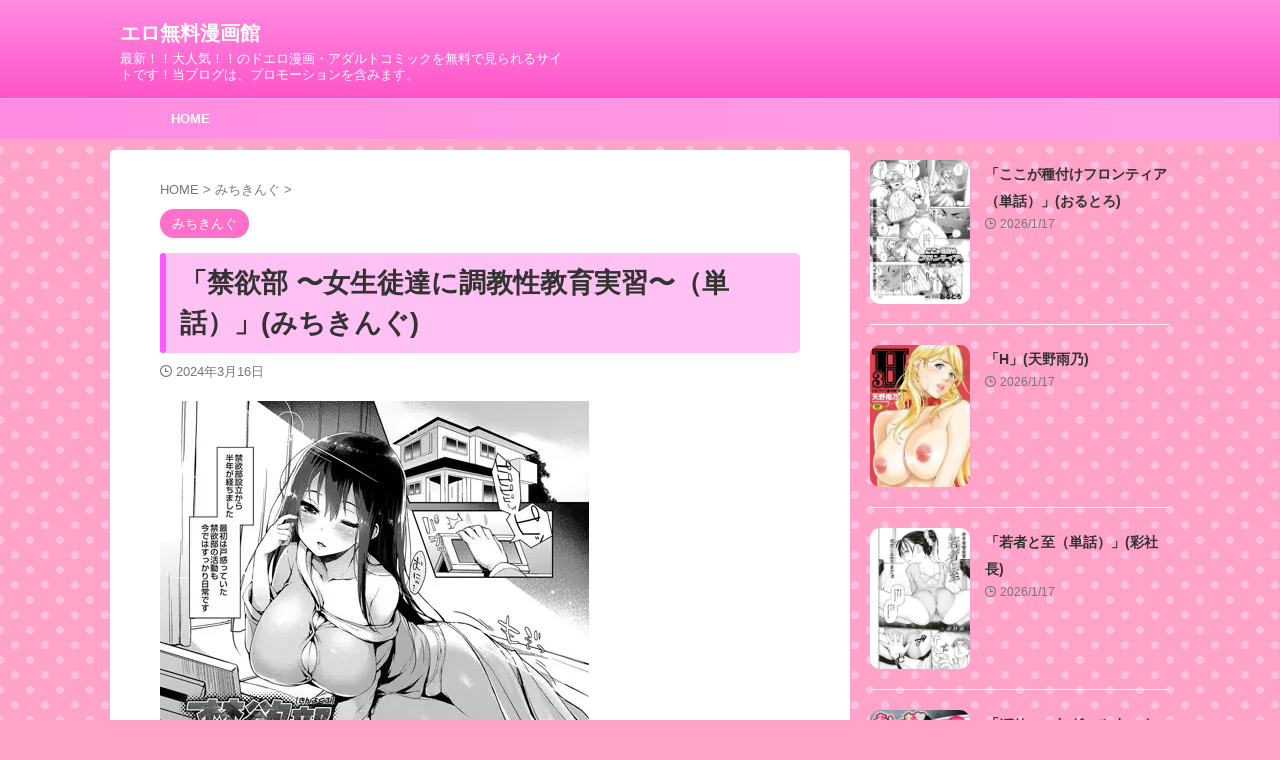

--- FILE ---
content_type: text/html; charset=UTF-8
request_url: https://eroepub.com/michikingu/kinyokubujoseitotachinichoukyouseikyouikujisshuutan-6
body_size: 14264
content:

<!DOCTYPE html>
<!--[if lt IE 7]>
<html class="ie6" lang="ja"> <![endif]-->
<!--[if IE 7]>
<html class="i7" lang="ja"> <![endif]-->
<!--[if IE 8]>
<html class="ie" lang="ja"> <![endif]-->
<!--[if gt IE 8]><!-->
<html lang="ja" class="s-navi-search-overlay ">
	<!--<![endif]-->
	<head prefix="og: http://ogp.me/ns# fb: http://ogp.me/ns/fb# article: http://ogp.me/ns/article#">
				<meta charset="UTF-8" >
		<meta name="viewport" content="width=device-width,initial-scale=1.0,user-scalable=no,viewport-fit=cover">
		<meta name="format-detection" content="telephone=no" >
		<meta name="referrer" content="no-referrer-when-downgrade"/>

		
		<link rel="alternate" type="application/rss+xml" title="エロ無料漫画館 RSS Feed" href="https://eroepub.com/feed" />
		<link rel="pingback" href="https://eroepub.com/xmlrpc.php" >
		<!--[if lt IE 9]>
		<script src="https://eroepub.com/wp-content/themes/affinger/js/html5shiv.js"></script>
		<![endif]-->
				<meta name='robots' content='max-image-preview:large' />
	<style>img:is([sizes="auto" i], [sizes^="auto," i]) { contain-intrinsic-size: 3000px 1500px }</style>
	<title>「禁欲部 〜女生徒達に調教性教育実習〜（単話）」(みちきんぐ) | エロ無料漫画館</title>
<link rel='dns-prefetch' href='//ajax.googleapis.com' />

<!-- SEO SIMPLE PACK 3.6.2 -->
<meta name="description" content="禁欲部 〜女生徒達に調教性教育実習〜（単話）作家： みちきんぐ ジャンル： 単話 野外・露出 学園もの aff対応 ローター オナニー 拘束 「立ち読み」ページで読む禁欲部 〜女生徒達に調教性教育実習〜 （5）の詳細。FANZAブックス(旧">
<link rel="canonical" href="https://eroepub.com/michikingu/kinyokubujoseitotachinichoukyouseikyouikujisshuutan-6">
<meta property="og:locale" content="ja_JP">
<meta property="og:type" content="article">
<meta property="og:image" content="https://eroepub.com/wp-content/uploads/2024/03/b443agogp00109pl.jpg">
<meta property="og:title" content="「禁欲部 〜女生徒達に調教性教育実習〜（単話）」(みちきんぐ) | エロ無料漫画館">
<meta property="og:description" content="禁欲部 〜女生徒達に調教性教育実習〜（単話）作家： みちきんぐ ジャンル： 単話 野外・露出 学園もの aff対応 ローター オナニー 拘束 「立ち読み」ページで読む禁欲部 〜女生徒達に調教性教育実習〜 （5）の詳細。FANZAブックス(旧">
<meta property="og:url" content="https://eroepub.com/michikingu/kinyokubujoseitotachinichoukyouseikyouikujisshuutan-6">
<meta property="og:site_name" content="エロ無料漫画館">
<meta name="twitter:card" content="summary_large_image">
<!-- / SEO SIMPLE PACK -->

<script type="text/javascript">
/* <![CDATA[ */
window._wpemojiSettings = {"baseUrl":"https:\/\/s.w.org\/images\/core\/emoji\/16.0.1\/72x72\/","ext":".png","svgUrl":"https:\/\/s.w.org\/images\/core\/emoji\/16.0.1\/svg\/","svgExt":".svg","source":{"concatemoji":"https:\/\/eroepub.com\/wp-includes\/js\/wp-emoji-release.min.js?ver=6.8.3"}};
/*! This file is auto-generated */
!function(s,n){var o,i,e;function c(e){try{var t={supportTests:e,timestamp:(new Date).valueOf()};sessionStorage.setItem(o,JSON.stringify(t))}catch(e){}}function p(e,t,n){e.clearRect(0,0,e.canvas.width,e.canvas.height),e.fillText(t,0,0);var t=new Uint32Array(e.getImageData(0,0,e.canvas.width,e.canvas.height).data),a=(e.clearRect(0,0,e.canvas.width,e.canvas.height),e.fillText(n,0,0),new Uint32Array(e.getImageData(0,0,e.canvas.width,e.canvas.height).data));return t.every(function(e,t){return e===a[t]})}function u(e,t){e.clearRect(0,0,e.canvas.width,e.canvas.height),e.fillText(t,0,0);for(var n=e.getImageData(16,16,1,1),a=0;a<n.data.length;a++)if(0!==n.data[a])return!1;return!0}function f(e,t,n,a){switch(t){case"flag":return n(e,"\ud83c\udff3\ufe0f\u200d\u26a7\ufe0f","\ud83c\udff3\ufe0f\u200b\u26a7\ufe0f")?!1:!n(e,"\ud83c\udde8\ud83c\uddf6","\ud83c\udde8\u200b\ud83c\uddf6")&&!n(e,"\ud83c\udff4\udb40\udc67\udb40\udc62\udb40\udc65\udb40\udc6e\udb40\udc67\udb40\udc7f","\ud83c\udff4\u200b\udb40\udc67\u200b\udb40\udc62\u200b\udb40\udc65\u200b\udb40\udc6e\u200b\udb40\udc67\u200b\udb40\udc7f");case"emoji":return!a(e,"\ud83e\udedf")}return!1}function g(e,t,n,a){var r="undefined"!=typeof WorkerGlobalScope&&self instanceof WorkerGlobalScope?new OffscreenCanvas(300,150):s.createElement("canvas"),o=r.getContext("2d",{willReadFrequently:!0}),i=(o.textBaseline="top",o.font="600 32px Arial",{});return e.forEach(function(e){i[e]=t(o,e,n,a)}),i}function t(e){var t=s.createElement("script");t.src=e,t.defer=!0,s.head.appendChild(t)}"undefined"!=typeof Promise&&(o="wpEmojiSettingsSupports",i=["flag","emoji"],n.supports={everything:!0,everythingExceptFlag:!0},e=new Promise(function(e){s.addEventListener("DOMContentLoaded",e,{once:!0})}),new Promise(function(t){var n=function(){try{var e=JSON.parse(sessionStorage.getItem(o));if("object"==typeof e&&"number"==typeof e.timestamp&&(new Date).valueOf()<e.timestamp+604800&&"object"==typeof e.supportTests)return e.supportTests}catch(e){}return null}();if(!n){if("undefined"!=typeof Worker&&"undefined"!=typeof OffscreenCanvas&&"undefined"!=typeof URL&&URL.createObjectURL&&"undefined"!=typeof Blob)try{var e="postMessage("+g.toString()+"("+[JSON.stringify(i),f.toString(),p.toString(),u.toString()].join(",")+"));",a=new Blob([e],{type:"text/javascript"}),r=new Worker(URL.createObjectURL(a),{name:"wpTestEmojiSupports"});return void(r.onmessage=function(e){c(n=e.data),r.terminate(),t(n)})}catch(e){}c(n=g(i,f,p,u))}t(n)}).then(function(e){for(var t in e)n.supports[t]=e[t],n.supports.everything=n.supports.everything&&n.supports[t],"flag"!==t&&(n.supports.everythingExceptFlag=n.supports.everythingExceptFlag&&n.supports[t]);n.supports.everythingExceptFlag=n.supports.everythingExceptFlag&&!n.supports.flag,n.DOMReady=!1,n.readyCallback=function(){n.DOMReady=!0}}).then(function(){return e}).then(function(){var e;n.supports.everything||(n.readyCallback(),(e=n.source||{}).concatemoji?t(e.concatemoji):e.wpemoji&&e.twemoji&&(t(e.twemoji),t(e.wpemoji)))}))}((window,document),window._wpemojiSettings);
/* ]]> */
</script>

<style id='wp-emoji-styles-inline-css' type='text/css'>

	img.wp-smiley, img.emoji {
		display: inline !important;
		border: none !important;
		box-shadow: none !important;
		height: 1em !important;
		width: 1em !important;
		margin: 0 0.07em !important;
		vertical-align: -0.1em !important;
		background: none !important;
		padding: 0 !important;
	}
</style>
<link rel='stylesheet' id='wp-block-library-css' href='https://eroepub.com/wp-includes/css/dist/block-library/style.min.css?ver=6.8.3' type='text/css' media='all' />
<style id='classic-theme-styles-inline-css' type='text/css'>
/*! This file is auto-generated */
.wp-block-button__link{color:#fff;background-color:#32373c;border-radius:9999px;box-shadow:none;text-decoration:none;padding:calc(.667em + 2px) calc(1.333em + 2px);font-size:1.125em}.wp-block-file__button{background:#32373c;color:#fff;text-decoration:none}
</style>
<style id='global-styles-inline-css' type='text/css'>
:root{--wp--preset--aspect-ratio--square: 1;--wp--preset--aspect-ratio--4-3: 4/3;--wp--preset--aspect-ratio--3-4: 3/4;--wp--preset--aspect-ratio--3-2: 3/2;--wp--preset--aspect-ratio--2-3: 2/3;--wp--preset--aspect-ratio--16-9: 16/9;--wp--preset--aspect-ratio--9-16: 9/16;--wp--preset--color--black: #000000;--wp--preset--color--cyan-bluish-gray: #abb8c3;--wp--preset--color--white: #ffffff;--wp--preset--color--pale-pink: #f78da7;--wp--preset--color--vivid-red: #cf2e2e;--wp--preset--color--luminous-vivid-orange: #ff6900;--wp--preset--color--luminous-vivid-amber: #fcb900;--wp--preset--color--light-green-cyan: #eefaff;--wp--preset--color--vivid-green-cyan: #00d084;--wp--preset--color--pale-cyan-blue: #8ed1fc;--wp--preset--color--vivid-cyan-blue: #0693e3;--wp--preset--color--vivid-purple: #9b51e0;--wp--preset--color--soft-red: #e92f3d;--wp--preset--color--light-grayish-red: #fdf0f2;--wp--preset--color--vivid-yellow: #ffc107;--wp--preset--color--very-pale-yellow: #fffde7;--wp--preset--color--very-light-gray: #fafafa;--wp--preset--color--very-dark-gray: #313131;--wp--preset--color--original-color-a: #00B900;--wp--preset--color--original-color-b: #f4fff4;--wp--preset--color--original-color-c: #F3E5F5;--wp--preset--color--original-color-d: #9E9D24;--wp--preset--gradient--vivid-cyan-blue-to-vivid-purple: linear-gradient(135deg,rgba(6,147,227,1) 0%,rgb(155,81,224) 100%);--wp--preset--gradient--light-green-cyan-to-vivid-green-cyan: linear-gradient(135deg,rgb(122,220,180) 0%,rgb(0,208,130) 100%);--wp--preset--gradient--luminous-vivid-amber-to-luminous-vivid-orange: linear-gradient(135deg,rgba(252,185,0,1) 0%,rgba(255,105,0,1) 100%);--wp--preset--gradient--luminous-vivid-orange-to-vivid-red: linear-gradient(135deg,rgba(255,105,0,1) 0%,rgb(207,46,46) 100%);--wp--preset--gradient--very-light-gray-to-cyan-bluish-gray: linear-gradient(135deg,rgb(238,238,238) 0%,rgb(169,184,195) 100%);--wp--preset--gradient--cool-to-warm-spectrum: linear-gradient(135deg,rgb(74,234,220) 0%,rgb(151,120,209) 20%,rgb(207,42,186) 40%,rgb(238,44,130) 60%,rgb(251,105,98) 80%,rgb(254,248,76) 100%);--wp--preset--gradient--blush-light-purple: linear-gradient(135deg,rgb(255,206,236) 0%,rgb(152,150,240) 100%);--wp--preset--gradient--blush-bordeaux: linear-gradient(135deg,rgb(254,205,165) 0%,rgb(254,45,45) 50%,rgb(107,0,62) 100%);--wp--preset--gradient--luminous-dusk: linear-gradient(135deg,rgb(255,203,112) 0%,rgb(199,81,192) 50%,rgb(65,88,208) 100%);--wp--preset--gradient--pale-ocean: linear-gradient(135deg,rgb(255,245,203) 0%,rgb(182,227,212) 50%,rgb(51,167,181) 100%);--wp--preset--gradient--electric-grass: linear-gradient(135deg,rgb(202,248,128) 0%,rgb(113,206,126) 100%);--wp--preset--gradient--midnight: linear-gradient(135deg,rgb(2,3,129) 0%,rgb(40,116,252) 100%);--wp--preset--font-size--small: .8em;--wp--preset--font-size--medium: 20px;--wp--preset--font-size--large: 1.5em;--wp--preset--font-size--x-large: 42px;--wp--preset--font-size--st-regular: 1em;--wp--preset--font-size--huge: 3em;--wp--preset--spacing--20: 0.44rem;--wp--preset--spacing--30: 0.67rem;--wp--preset--spacing--40: 1rem;--wp--preset--spacing--50: 1.5rem;--wp--preset--spacing--60: 2.25rem;--wp--preset--spacing--70: 3.38rem;--wp--preset--spacing--80: 5.06rem;--wp--preset--shadow--natural: 6px 6px 9px rgba(0, 0, 0, 0.2);--wp--preset--shadow--deep: 12px 12px 50px rgba(0, 0, 0, 0.4);--wp--preset--shadow--sharp: 6px 6px 0px rgba(0, 0, 0, 0.2);--wp--preset--shadow--outlined: 6px 6px 0px -3px rgba(255, 255, 255, 1), 6px 6px rgba(0, 0, 0, 1);--wp--preset--shadow--crisp: 6px 6px 0px rgba(0, 0, 0, 1);}:where(.is-layout-flex){gap: 0.5em;}:where(.is-layout-grid){gap: 0.5em;}body .is-layout-flex{display: flex;}.is-layout-flex{flex-wrap: wrap;align-items: center;}.is-layout-flex > :is(*, div){margin: 0;}body .is-layout-grid{display: grid;}.is-layout-grid > :is(*, div){margin: 0;}:where(.wp-block-columns.is-layout-flex){gap: 2em;}:where(.wp-block-columns.is-layout-grid){gap: 2em;}:where(.wp-block-post-template.is-layout-flex){gap: 1.25em;}:where(.wp-block-post-template.is-layout-grid){gap: 1.25em;}.has-black-color{color: var(--wp--preset--color--black) !important;}.has-cyan-bluish-gray-color{color: var(--wp--preset--color--cyan-bluish-gray) !important;}.has-white-color{color: var(--wp--preset--color--white) !important;}.has-pale-pink-color{color: var(--wp--preset--color--pale-pink) !important;}.has-vivid-red-color{color: var(--wp--preset--color--vivid-red) !important;}.has-luminous-vivid-orange-color{color: var(--wp--preset--color--luminous-vivid-orange) !important;}.has-luminous-vivid-amber-color{color: var(--wp--preset--color--luminous-vivid-amber) !important;}.has-light-green-cyan-color{color: var(--wp--preset--color--light-green-cyan) !important;}.has-vivid-green-cyan-color{color: var(--wp--preset--color--vivid-green-cyan) !important;}.has-pale-cyan-blue-color{color: var(--wp--preset--color--pale-cyan-blue) !important;}.has-vivid-cyan-blue-color{color: var(--wp--preset--color--vivid-cyan-blue) !important;}.has-vivid-purple-color{color: var(--wp--preset--color--vivid-purple) !important;}.has-black-background-color{background-color: var(--wp--preset--color--black) !important;}.has-cyan-bluish-gray-background-color{background-color: var(--wp--preset--color--cyan-bluish-gray) !important;}.has-white-background-color{background-color: var(--wp--preset--color--white) !important;}.has-pale-pink-background-color{background-color: var(--wp--preset--color--pale-pink) !important;}.has-vivid-red-background-color{background-color: var(--wp--preset--color--vivid-red) !important;}.has-luminous-vivid-orange-background-color{background-color: var(--wp--preset--color--luminous-vivid-orange) !important;}.has-luminous-vivid-amber-background-color{background-color: var(--wp--preset--color--luminous-vivid-amber) !important;}.has-light-green-cyan-background-color{background-color: var(--wp--preset--color--light-green-cyan) !important;}.has-vivid-green-cyan-background-color{background-color: var(--wp--preset--color--vivid-green-cyan) !important;}.has-pale-cyan-blue-background-color{background-color: var(--wp--preset--color--pale-cyan-blue) !important;}.has-vivid-cyan-blue-background-color{background-color: var(--wp--preset--color--vivid-cyan-blue) !important;}.has-vivid-purple-background-color{background-color: var(--wp--preset--color--vivid-purple) !important;}.has-black-border-color{border-color: var(--wp--preset--color--black) !important;}.has-cyan-bluish-gray-border-color{border-color: var(--wp--preset--color--cyan-bluish-gray) !important;}.has-white-border-color{border-color: var(--wp--preset--color--white) !important;}.has-pale-pink-border-color{border-color: var(--wp--preset--color--pale-pink) !important;}.has-vivid-red-border-color{border-color: var(--wp--preset--color--vivid-red) !important;}.has-luminous-vivid-orange-border-color{border-color: var(--wp--preset--color--luminous-vivid-orange) !important;}.has-luminous-vivid-amber-border-color{border-color: var(--wp--preset--color--luminous-vivid-amber) !important;}.has-light-green-cyan-border-color{border-color: var(--wp--preset--color--light-green-cyan) !important;}.has-vivid-green-cyan-border-color{border-color: var(--wp--preset--color--vivid-green-cyan) !important;}.has-pale-cyan-blue-border-color{border-color: var(--wp--preset--color--pale-cyan-blue) !important;}.has-vivid-cyan-blue-border-color{border-color: var(--wp--preset--color--vivid-cyan-blue) !important;}.has-vivid-purple-border-color{border-color: var(--wp--preset--color--vivid-purple) !important;}.has-vivid-cyan-blue-to-vivid-purple-gradient-background{background: var(--wp--preset--gradient--vivid-cyan-blue-to-vivid-purple) !important;}.has-light-green-cyan-to-vivid-green-cyan-gradient-background{background: var(--wp--preset--gradient--light-green-cyan-to-vivid-green-cyan) !important;}.has-luminous-vivid-amber-to-luminous-vivid-orange-gradient-background{background: var(--wp--preset--gradient--luminous-vivid-amber-to-luminous-vivid-orange) !important;}.has-luminous-vivid-orange-to-vivid-red-gradient-background{background: var(--wp--preset--gradient--luminous-vivid-orange-to-vivid-red) !important;}.has-very-light-gray-to-cyan-bluish-gray-gradient-background{background: var(--wp--preset--gradient--very-light-gray-to-cyan-bluish-gray) !important;}.has-cool-to-warm-spectrum-gradient-background{background: var(--wp--preset--gradient--cool-to-warm-spectrum) !important;}.has-blush-light-purple-gradient-background{background: var(--wp--preset--gradient--blush-light-purple) !important;}.has-blush-bordeaux-gradient-background{background: var(--wp--preset--gradient--blush-bordeaux) !important;}.has-luminous-dusk-gradient-background{background: var(--wp--preset--gradient--luminous-dusk) !important;}.has-pale-ocean-gradient-background{background: var(--wp--preset--gradient--pale-ocean) !important;}.has-electric-grass-gradient-background{background: var(--wp--preset--gradient--electric-grass) !important;}.has-midnight-gradient-background{background: var(--wp--preset--gradient--midnight) !important;}.has-small-font-size{font-size: var(--wp--preset--font-size--small) !important;}.has-medium-font-size{font-size: var(--wp--preset--font-size--medium) !important;}.has-large-font-size{font-size: var(--wp--preset--font-size--large) !important;}.has-x-large-font-size{font-size: var(--wp--preset--font-size--x-large) !important;}
:where(.wp-block-post-template.is-layout-flex){gap: 1.25em;}:where(.wp-block-post-template.is-layout-grid){gap: 1.25em;}
:where(.wp-block-columns.is-layout-flex){gap: 2em;}:where(.wp-block-columns.is-layout-grid){gap: 2em;}
:root :where(.wp-block-pullquote){font-size: 1.5em;line-height: 1.6;}
</style>
<link rel='stylesheet' id='normalize-css' href='https://eroepub.com/wp-content/themes/affinger/css/normalize.css?ver=1.5.9' type='text/css' media='all' />
<link rel='stylesheet' id='st_svg-css' href='https://eroepub.com/wp-content/themes/affinger/st_svg/style.css?ver=6.8.3' type='text/css' media='all' />
<link rel='stylesheet' id='style-css' href='https://eroepub.com/wp-content/themes/affinger/style.css?ver=6.8.3' type='text/css' media='all' />
<link rel='stylesheet' id='child-style-css' href='https://eroepub.com/wp-content/themes/affinger-child/style.css?ver=6.8.3' type='text/css' media='all' />
<link rel='stylesheet' id='single-css' href='https://eroepub.com/wp-content/themes/affinger/st-rankcss.php' type='text/css' media='all' />
<link rel='stylesheet' id='st-themecss-css' href='https://eroepub.com/wp-content/themes/affinger/st-themecss-loader.php?ver=6.8.3' type='text/css' media='all' />
<script type="text/javascript" src="//ajax.googleapis.com/ajax/libs/jquery/1.11.3/jquery.min.js?ver=1.11.3" id="jquery-js"></script>
<link rel="https://api.w.org/" href="https://eroepub.com/wp-json/" /><link rel="alternate" title="JSON" type="application/json" href="https://eroepub.com/wp-json/wp/v2/posts/916516" /><link rel='shortlink' href='https://eroepub.com/?p=916516' />
<link rel="alternate" title="oEmbed (JSON)" type="application/json+oembed" href="https://eroepub.com/wp-json/oembed/1.0/embed?url=https%3A%2F%2Feroepub.com%2Fmichikingu%2Fkinyokubujoseitotachinichoukyouseikyouikujisshuutan-6" />
<link rel="alternate" title="oEmbed (XML)" type="text/xml+oembed" href="https://eroepub.com/wp-json/oembed/1.0/embed?url=https%3A%2F%2Feroepub.com%2Fmichikingu%2Fkinyokubujoseitotachinichoukyouseikyouikujisshuutan-6&#038;format=xml" />
<meta name="robots" content="index, follow" />
<meta name="thumbnail" content="https://eroepub.com/wp-content/uploads/2024/03/b443agogp00109pl.jpg">
<meta name="google-site-verification" content="jj4A_gtPMYy2u8tet29VosHvfPKHPTs3luu7vyj700s" />
<link rel="canonical" href="https://eroepub.com/michikingu/kinyokubujoseitotachinichoukyouseikyouikujisshuutan-6" />
<style type="text/css">.recentcomments a{display:inline !important;padding:0 !important;margin:0 !important;}</style><noscript><style>.lazyload[data-src]{display:none !important;}</style></noscript><style>.lazyload{background-image:none !important;}.lazyload:before{background-image:none !important;}</style><style type="text/css" id="custom-background-css">
body.custom-background { background-color: #ffa3c9; }
</style>
			
<!-- OGP -->

<meta property="og:type" content="article">
<meta property="og:title" content="「禁欲部 〜女生徒達に調教性教育実習〜（単話）」(みちきんぐ)">
<meta property="og:url" content="https://eroepub.com/michikingu/kinyokubujoseitotachinichoukyouseikyouikujisshuutan-6">
<meta property="og:description" content="禁欲部 〜女生徒達に調教性教育実習〜（単話） 作家： みちきんぐ ジャンル： 単話 野外・露出 学園もの aff対応 ローター オナニー 拘束 「立ち読み」ページで読む 禁欲部 〜女生徒達に調教性教育">
<meta property="og:site_name" content="エロ無料漫画館">
<meta property="og:image" content="https://eroepub.com/wp-content/uploads/2024/03/b443agogp00109pl.jpg">


	<meta property="article:published_time" content="2024-03-16T22:51:34+09:00" />
		<meta property="article:author" content="eroepub" />

<!-- /OGP -->
		


<script>
	(function (window, document, $, undefined) {
		'use strict';

		var SlideBox = (function () {
			/**
			 * @param $element
			 *
			 * @constructor
			 */
			function SlideBox($element) {
				this._$element = $element;
			}

			SlideBox.prototype.$content = function () {
				return this._$element.find('[data-st-slidebox-content]');
			};

			SlideBox.prototype.$toggle = function () {
				return this._$element.find('[data-st-slidebox-toggle]');
			};

			SlideBox.prototype.$icon = function () {
				return this._$element.find('[data-st-slidebox-icon]');
			};

			SlideBox.prototype.$text = function () {
				return this._$element.find('[data-st-slidebox-text]');
			};

			SlideBox.prototype.is_expanded = function () {
				return !!(this._$element.filter('[data-st-slidebox-expanded="true"]').length);
			};

			SlideBox.prototype.expand = function () {
				var self = this;

				this.$content().slideDown()
					.promise()
					.then(function () {
						var $icon = self.$icon();
						var $text = self.$text();

						$icon.removeClass($icon.attr('data-st-slidebox-icon-collapsed'))
							.addClass($icon.attr('data-st-slidebox-icon-expanded'))

						$text.text($text.attr('data-st-slidebox-text-expanded'))

						self._$element.removeClass('is-collapsed')
							.addClass('is-expanded');

						self._$element.attr('data-st-slidebox-expanded', 'true');
					});
			};

			SlideBox.prototype.collapse = function () {
				var self = this;

				this.$content().slideUp()
					.promise()
					.then(function () {
						var $icon = self.$icon();
						var $text = self.$text();

						$icon.removeClass($icon.attr('data-st-slidebox-icon-expanded'))
							.addClass($icon.attr('data-st-slidebox-icon-collapsed'))

						$text.text($text.attr('data-st-slidebox-text-collapsed'))

						self._$element.removeClass('is-expanded')
							.addClass('is-collapsed');

						self._$element.attr('data-st-slidebox-expanded', 'false');
					});
			};

			SlideBox.prototype.toggle = function () {
				if (this.is_expanded()) {
					this.collapse();
				} else {
					this.expand();
				}
			};

			SlideBox.prototype.add_event_listeners = function () {
				var self = this;

				this.$toggle().on('click', function (event) {
					self.toggle();
				});
			};

			SlideBox.prototype.initialize = function () {
				this.add_event_listeners();
			};

			return SlideBox;
		}());

		function on_ready() {
			var slideBoxes = [];

			$('[data-st-slidebox]').each(function () {
				var $element = $(this);
				var slideBox = new SlideBox($element);

				slideBoxes.push(slideBox);

				slideBox.initialize();
			});

			return slideBoxes;
		}

		$(on_ready);
	}(window, window.document, jQuery));
</script>

	<script>
		jQuery(function(){
		jQuery('.post h2:not([class^="is-style-st-heading-custom-"]):not([class*=" is-style-st-heading-custom-"]):not(.st-css-no2) , .h2modoki').wrapInner('<span class="st-dash-design"></span>');
		})
	</script>

<script>
	jQuery(function(){
		jQuery("#toc_container:not(:has(ul ul))").addClass("only-toc");
		jQuery(".st-ac-box ul:has(.cat-item)").each(function(){
			jQuery(this).addClass("st-ac-cat");
		});
	});
</script>

<script>
	jQuery(function(){
						jQuery('.st-star').parent('.rankh4').css('padding-bottom','5px'); // スターがある場合のランキング見出し調整
	});
</script>



	<script>
		$(function() {
			$('.is-style-st-paragraph-kaiwa').wrapInner('<span class="st-paragraph-kaiwa-text">');
		});
	</script>

	<script>
		$(function() {
			$('.is-style-st-paragraph-kaiwa-b').wrapInner('<span class="st-paragraph-kaiwa-text">');
		});
	</script>

<script>
	/* 段落スタイルを調整 */
	$(function() {
		$( '[class^="is-style-st-paragraph-"],[class*=" is-style-st-paragraph-"]' ).wrapInner( '<span class="st-noflex"></span>' );
	});
</script>

			</head>
	<body data-rsssl=1 class="wp-singular post-template-default single single-post postid-916516 single-format-standard custom-background wp-theme-affinger wp-child-theme-affinger-child not-front-page" >
				<div id="st-ami">
				<div id="wrapper" class="">
				<div id="wrapper-in">
					

<header id="">
	<div id="header-full">
		<div id="headbox-bg">
			<div id="headbox">

					<nav id="s-navi" class="pcnone" data-st-nav data-st-nav-type="normal">
		<dl class="acordion is-active" data-st-nav-primary>
			<dt class="trigger">
				<p class="acordion_button"><span class="op op-menu"><i class="st-fa st-svg-menu"></i></span></p>

				
									<div id="st-mobile-logo"></div>
				
				<!-- 追加メニュー -->
				
				<!-- 追加メニュー2 -->
				
			</dt>

			<dd class="acordion_tree">
				<div class="acordion_tree_content">

					

												<div class="menu-my%e3%82%b9%e3%83%9e%e3%83%9b%e3%82%b9%e3%83%a9%e3%82%a4%e3%83%89%e3%83%a1%e3%83%8b%e3%83%a5%e3%83%bc-container"><ul id="menu-my%e3%82%b9%e3%83%9e%e3%83%9b%e3%82%b9%e3%83%a9%e3%82%a4%e3%83%89%e3%83%a1%e3%83%8b%e3%83%a5%e3%83%bc" class="menu"><li id="menu-item-788571" class="menu-item menu-item-type-custom menu-item-object-custom menu-item-home menu-item-788571"><a href="https://eroepub.com/"><span class="menu-item-label">HOME</span></a></li>
</ul></div>						<div class="clear"></div>

					
				</div>
			</dd>

					</dl>

					</nav>

									<div id="header-l">
						
						<div id="st-text-logo">
							
    
		
			<!-- ロゴ又はブログ名 -->
			
				<p class="sitename sitenametop"><a href="https://eroepub.com/">
  						                  		  エロ無料漫画館               		           		 </a></p>

   				      		<!-- ロゴ又はブログ名ここまで -->

       		<!-- キャプション -->
       						<p class="descr">
					最新！！大人気！！のドエロ漫画・アダルトコミックを無料で見られるサイトです！当ブログは、プロモーションを含みます。				</p>
			
		
	
						</div>
					</div><!-- /#header-l -->
				
				<div id="header-r" class="smanone">
					
				</div><!-- /#header-r -->

			</div><!-- /#headbox -->
		</div><!-- /#headbox-bg clearfix -->

		
		
		
		
			

<div id="gazou-wide">
			<div id="st-menubox">
			<div id="st-menuwide">
				<nav class="smanone clearfix"><ul id="menu-my%e3%82%b9%e3%83%9e%e3%83%9b%e3%82%b9%e3%83%a9%e3%82%a4%e3%83%89%e3%83%a1%e3%83%8b%e3%83%a5%e3%83%bc-1" class="menu"><li class="menu-item menu-item-type-custom menu-item-object-custom menu-item-home menu-item-788571"><a href="https://eroepub.com/">HOME</a></li>
</ul></nav>			</div>
		</div>
						<div id="st-headerbox">
				<div id="st-header">
				</div>
			</div>
			</div>
	
	</div><!-- #header-full -->

	





</header>

					<div id="content-w">

					
					
	
			<div id="st-header-post-under-box" class="st-header-post-no-data "
		     style="">
			<div class="st-dark-cover">
							</div>
		</div>
	
<div id="content" class="clearfix">
	<div id="contentInner">
		<main>
			<article>
									<div id="post-916516" class="st-post post-916516 post type-post status-publish format-standard has-post-thumbnail hentry category-michikingu tag-afftaiou tag-onani tag-ro_ta tag-tanhanashi tag-gakuenmono tag-kousoku tag-yagairoshutsu">
				
					
																
					
					<!--ぱんくず -->
											<div
							id="breadcrumb">
							<ol itemscope itemtype="http://schema.org/BreadcrumbList">
								<li itemprop="itemListElement" itemscope itemtype="http://schema.org/ListItem">
									<a href="https://eroepub.com" itemprop="item">
										<span itemprop="name">HOME</span>
									</a>
									&gt;
									<meta itemprop="position" content="1"/>
								</li>

								
																	<li itemprop="itemListElement" itemscope itemtype="http://schema.org/ListItem">
										<a href="https://eroepub.com/category/michikingu" itemprop="item">
											<span
												itemprop="name">みちきんぐ</span>
										</a>
										&gt;
										<meta itemprop="position" content="2"/>
									</li>
																								</ol>

													</div>
										<!--/ ぱんくず -->

					<!--ループ開始 -->
										
																									<p class="st-catgroup">
								<a href="https://eroepub.com/category/michikingu" title="View all posts in みちきんぐ" rel="category tag"><span class="catname st-catid275">みちきんぐ</span></a>							</p>
						
						<h1 class="entry-title">「禁欲部 〜女生徒達に調教性教育実習〜（単話）」(みちきんぐ)</h1>

						
	<div class="blogbox ">
		<p><span class="kdate">
								<i class="st-fa st-svg-clock-o"></i><time class="updated" datetime="2024-03-16T22:51:34+0900">2024年3月16日</time>
						</span></p>
	</div>
					
					
					
					<div class="mainbox">
						<div id="nocopy" ><!-- コピー禁止エリアここから -->
							
							
							
							<div class="entry-content">
								<p><a href="https://al.dmm.co.jp/?lurl=https%3A%2F%2Fbook.dmm.co.jp%2Fproduct%2F503389%2Fb443agogp00109%2F&af_id=mogitate-018&ch=api" target="_blank" rel="noopener"><img decoding="async" src="[data-uri]" alt="禁欲部 〜女生徒達に調教性教育実習〜（単話）" border="0" itemprop="image" data-src="https://eroepub.com/wp-content/uploads/2024/03/b443agogp00109pl.jpg.webp" class="lazyload" data-eio-rwidth="429" data-eio-rheight="600" /><noscript><img decoding="async" src="https://eroepub.com/wp-content/uploads/2024/03/b443agogp00109pl.jpg.webp" alt="禁欲部 〜女生徒達に調教性教育実習〜（単話）" border="0" itemprop="image" data-eio="l" /></noscript></a></p>
<h2><a href="https://al.dmm.co.jp/?lurl=https%3A%2F%2Fbook.dmm.co.jp%2Fproduct%2F503389%2Fb443agogp00109%2F&af_id=mogitate-018&ch=api" target="_blank" rel="noopener">禁欲部 〜女生徒達に調教性教育実習〜（単話）</a></h2>
<p>作家： <a href="https://eroepub.com/category/michikingu" target="_blank" rel="noopener">みちきんぐ</a> <br />ジャンル： <a href="https://eroepub.com/tag/tanhanashi" target="_blank" rel="noopener">単話</a> <a href="https://eroepub.com/tag/yagairoshutsu" target="_blank" rel="noopener">野外・露出</a> <a href="https://eroepub.com/tag/gakuenmono" target="_blank" rel="noopener">学園もの</a> <a href="https://eroepub.com/tag/afftaiou" target="_blank" rel="noopener">aff対応</a> <a href="https://eroepub.com/tag/rota" target="_blank" rel="noopener">ローター</a> <a href="https://eroepub.com/tag/onani" target="_blank" rel="noopener">オナニー</a> <a href="https://eroepub.com/tag/kousoku" target="_blank" rel="noopener">拘束</a> </p>
<p><span id="more-916516"></span></p>
<h2><a href="https://al.dmm.co.jp/?lurl=https%3A%2F%2Fbook.dmm.co.jp%2Ftachiyomi%2F%3Fcid%3DFRNfXRNVFW1RAQxaBwJVVgYKUUYACVUJW05EDl0VClQMBllNB1o%2AUFcKWhRHVwVfCBxZW1kEVQ__%26lin%3D1%26sd%3D0%2F&af_id=mogitate-018&ch=api" title="禁欲部 〜女生徒達に調教性教育実習〜（単話）" target="_blank" rel="noopener">「立ち読み」ページで読む</a></h2>
<p>禁欲部 〜女生徒達に調教性教育実習〜 （5）の詳細。FANZAブックス(旧電子書籍)では新作や話題作も続々入荷、無料サンプルも充実しています！期間限定セールも毎週更新！アダルトコミック（漫画）はFANZAブックス(旧電子書籍)でダウンロード！</p>
<p><a href="https://al.dmm.co.jp/?lurl=https%3A%2F%2Fbook.dmm.co.jp%2Ftachiyomi%2F%3Fcid%3DFRNfXRNVFW1RAQxaBwJVVgYKUUYACVUJW05EDl0VClQMBllNB1o%2AUFcKWhRHVwVfCBxZW1kEVQ__%26lin%3D1%26sd%3D0%2F&af_id=mogitate-018&ch=api" title="禁欲部 〜女生徒達に調教性教育実習〜（単話）" target="_blank" rel="noopener">⇒⇒⇒ いますぐ「立ち読み」ページで読む</a></p>
<p></p>
<h2><a href="https://al.dmm.co.jp/?lurl=https%3A%2F%2Fbook.dmm.co.jp%2Fproduct%2F503389%2Fb443agogp00109%2F&af_id=mogitate-018&ch=api">「禁欲部 〜女生徒達に調教性教育実習〜（単話）」の続きはこちら</a></h2>
<p></p>
							</div>
						</div><!-- コピー禁止エリアここまで -->

												
					<div class="adbox">
				
												<div class="textwidget"><!-- (2) -->
<div class="ninja-recommend-block" id="feb3d65ce0da74ba9a3ae4c2f6fbec15">
<script type="text/javascript" charset="utf-8" src="https://rcm.shinobi.jp/js/imp.js"></script>
<script type="text/javascript" charset="utf-8" src="https://rcm.shinobi.jp/r/feb3d65ce0da74ba9a3ae4c2f6fbec15" async></script>
</div>
</div>
							
	
									<div style="padding-top:10px;">
						
		
	
					</div>
							</div>
			

						
					</div><!-- .mainboxここまで -->

																
					
					
	
	<div class="sns st-sns-singular">
	<ul class="clearfix">
					<!--ツイートボタン-->
			<li class="twitter">
			<a rel="nofollow" onclick="window.open('//twitter.com/intent/tweet?url=https%3A%2F%2Feroepub.com%2Fmichikingu%2Fkinyokubujoseitotachinichoukyouseikyouikujisshuutan-6&text=%E3%80%8C%E7%A6%81%E6%AC%B2%E9%83%A8%20%E3%80%9C%E5%A5%B3%E7%94%9F%E5%BE%92%E9%81%94%E3%81%AB%E8%AA%BF%E6%95%99%E6%80%A7%E6%95%99%E8%82%B2%E5%AE%9F%E7%BF%92%E3%80%9C%EF%BC%88%E5%8D%98%E8%A9%B1%EF%BC%89%E3%80%8D%28%E3%81%BF%E3%81%A1%E3%81%8D%E3%82%93%E3%81%90%29&tw_p=tweetbutton', '', 'width=500,height=450'); return false;"><i class="st-fa st-svg-twitter"></i><span class="snstext " >Twitter</span></a>
			</li>
		
					<!--シェアボタン-->
			<li class="facebook">
			<a href="//www.facebook.com/sharer.php?src=bm&u=https%3A%2F%2Feroepub.com%2Fmichikingu%2Fkinyokubujoseitotachinichoukyouseikyouikujisshuutan-6&t=%E3%80%8C%E7%A6%81%E6%AC%B2%E9%83%A8%20%E3%80%9C%E5%A5%B3%E7%94%9F%E5%BE%92%E9%81%94%E3%81%AB%E8%AA%BF%E6%95%99%E6%80%A7%E6%95%99%E8%82%B2%E5%AE%9F%E7%BF%92%E3%80%9C%EF%BC%88%E5%8D%98%E8%A9%B1%EF%BC%89%E3%80%8D%28%E3%81%BF%E3%81%A1%E3%81%8D%E3%82%93%E3%81%90%29" target="_blank" rel="nofollow noopener"><i class="st-fa st-svg-facebook"></i><span class="snstext " >Share</span>
			</a>
			</li>
		
					<!--ポケットボタン-->
			<li class="pocket">
			<a rel="nofollow" onclick="window.open('//getpocket.com/edit?url=https%3A%2F%2Feroepub.com%2Fmichikingu%2Fkinyokubujoseitotachinichoukyouseikyouikujisshuutan-6&title=%E3%80%8C%E7%A6%81%E6%AC%B2%E9%83%A8%20%E3%80%9C%E5%A5%B3%E7%94%9F%E5%BE%92%E9%81%94%E3%81%AB%E8%AA%BF%E6%95%99%E6%80%A7%E6%95%99%E8%82%B2%E5%AE%9F%E7%BF%92%E3%80%9C%EF%BC%88%E5%8D%98%E8%A9%B1%EF%BC%89%E3%80%8D%28%E3%81%BF%E3%81%A1%E3%81%8D%E3%82%93%E3%81%90%29', '', 'width=500,height=350'); return false;"><i class="st-fa st-svg-get-pocket"></i><span class="snstext " >Pocket</span></a></li>
		
					<!--はてブボタン-->
			<li class="hatebu">
				<a href="//b.hatena.ne.jp/entry/https://eroepub.com/michikingu/kinyokubujoseitotachinichoukyouseikyouikujisshuutan-6" class="hatena-bookmark-button" data-hatena-bookmark-layout="simple" title="「禁欲部 〜女生徒達に調教性教育実習〜（単話）」(みちきんぐ)" rel="nofollow"><i class="st-fa st-svg-hateb"></i><span class="snstext " >Hatena</span>
				</a><script type="text/javascript" src="//b.st-hatena.com/js/bookmark_button.js" charset="utf-8" async="async"></script>

			</li>
		
		
					<!--LINEボタン-->
			<li class="line">
			<a href="//line.me/R/msg/text/?%E3%80%8C%E7%A6%81%E6%AC%B2%E9%83%A8%20%E3%80%9C%E5%A5%B3%E7%94%9F%E5%BE%92%E9%81%94%E3%81%AB%E8%AA%BF%E6%95%99%E6%80%A7%E6%95%99%E8%82%B2%E5%AE%9F%E7%BF%92%E3%80%9C%EF%BC%88%E5%8D%98%E8%A9%B1%EF%BC%89%E3%80%8D%28%E3%81%BF%E3%81%A1%E3%81%8D%E3%82%93%E3%81%90%29%0Ahttps%3A%2F%2Feroepub.com%2Fmichikingu%2Fkinyokubujoseitotachinichoukyouseikyouikujisshuutan-6" target="_blank" rel="nofollow noopener"><i class="st-fa st-svg-line" aria-hidden="true"></i><span class="snstext" >LINE</span></a>
			</li>
		
		
		
	</ul>

	</div>

											
											<p class="tagst">
							<i class="st-fa st-svg-folder-open-o" aria-hidden="true"></i>-<a href="https://eroepub.com/category/michikingu" rel="category tag">みちきんぐ</a><br/>
							<i class="st-fa st-svg-tags"></i>-<a href="https://eroepub.com/tag/afftaiou" rel="tag">aff対応</a>, <a href="https://eroepub.com/tag/onani" rel="tag">オナニー</a>, <a href="https://eroepub.com/tag/ro_ta" rel="tag">ローター</a>, <a href="https://eroepub.com/tag/tanhanashi" rel="tag">単話</a>, <a href="https://eroepub.com/tag/gakuenmono" rel="tag">学園もの</a>, <a href="https://eroepub.com/tag/kousoku" rel="tag">拘束</a>, <a href="https://eroepub.com/tag/yagairoshutsu" rel="tag">野外・露出</a>						</p>
					
					<aside>
						<p class="author" style="display:none;"><a href="https://eroepub.com/author/eroepub" title="eroepub" class="vcard author"><span class="fn">author</span></a></p>
																		<!--ループ終了-->

																					<hr class="hrcss" />

<div id="comments">
     	<div id="respond" class="comment-respond">
		<h3 id="reply-title" class="comment-reply-title">comment</h3><form action="https://eroepub.com/wp-comments-post.php" method="post" id="commentform" class="comment-form"><p class="comment-notes"><span id="email-notes">メールアドレスが公開されることはありません。</span> <span class="required-field-message"><span class="required">※</span> が付いている欄は必須項目です</span></p><p class="comment-form-comment"><label for="comment">コメント <span class="required">※</span></label> <textarea id="comment" name="comment" cols="45" rows="8" maxlength="65525" required="required"></textarea></p><p class="comment-form-author"><label for="author">名前 <span class="required">※</span></label> <input id="author" name="author" type="text" value="" size="30" maxlength="245" autocomplete="name" required="required" /></p>
<p class="comment-form-email"><label for="email">メール <span class="required">※</span></label> <input id="email" name="email" type="text" value="" size="30" maxlength="100" aria-describedby="email-notes" autocomplete="email" required="required" /></p>
<p class="comment-form-url"><label for="url">サイト</label> <input id="url" name="url" type="text" value="" size="30" maxlength="200" autocomplete="url" /></p>
<p class="comment-form-cookies-consent"><input id="wp-comment-cookies-consent" name="wp-comment-cookies-consent" type="checkbox" value="yes" /> <label for="wp-comment-cookies-consent">次回のコメントで使用するためブラウザーに自分の名前、メールアドレス、サイトを保存する。</label></p>
<p class="form-submit"><input name="submit" type="submit" id="submit" class="submit" value="送信" /> <input type='hidden' name='comment_post_ID' value='916516' id='comment_post_ID' />
<input type='hidden' name='comment_parent' id='comment_parent' value='0' />
</p><p style="display: none;"><input type="hidden" id="akismet_comment_nonce" name="akismet_comment_nonce" value="d9db76e0a3" /></p><p style="display: none !important;" class="akismet-fields-container" data-prefix="ak_"><label>&#916;<textarea name="ak_hp_textarea" cols="45" rows="8" maxlength="100"></textarea></label><input type="hidden" id="ak_js_1" name="ak_js" value="126"/><script>document.getElementById( "ak_js_1" ).setAttribute( "value", ( new Date() ).getTime() );</script></p></form>	</div><!-- #respond -->
	</div>


<!-- END singer -->
													
						<!--関連記事-->
						
	
	<h4 class="point"><span class="point-in">関連記事</span></h4>

	
<div class="kanren" data-st-load-more-content
     data-st-load-more-id="2bbc4c4d-815e-433f-b9c2-8f237056b59a">
			
			
			
			<dl class="clearfix">
				<dt><a href="https://eroepub.com/hyokoro/comickairakuten2014nen11gatsugou-2">
						
															<img width="425" height="600" src="[data-uri]" class="attachment-full size-full wp-post-image lazyload" alt="" decoding="async" data-src="https://eroepub.com/wp-content/uploads/2024/11/b548awkrt00002pl.jpg.webp" data-eio-rwidth="425" data-eio-rheight="600" /><noscript><img width="425" height="600" src="https://eroepub.com/wp-content/uploads/2024/11/b548awkrt00002pl.jpg.webp" class="attachment-full size-full wp-post-image" alt="" decoding="async" data-eio="l" /></noscript>							
											</a></dt>
				<dd>
					

					<h5 class="kanren-t">
						<a href="https://eroepub.com/hyokoro/comickairakuten2014nen11gatsugou-2">「COMIC快楽天 2014年11月号」(LINDA)</a>
					</h5>

						<div class="st-excerpt smanone">
		<p>COMIC快楽天 2014年11月号 作家： LINDA ひょころー もじゃりん 石川シスケ ひげなむち いーむす・アキ ドウモウ 宵野コタロー キュリー ニイマルユウ 櫻井エネルギー 西安 いぬぶろ ... </p>
	</div>

					
				</dd>
			</dl>
		
			
			
			<dl class="clearfix">
				<dt><a href="https://eroepub.com/michikingu/comickairakuten2020nen01gatsugou-4">
						
															<img width="425" height="600" src="[data-uri]" class="attachment-full size-full wp-post-image lazyload" alt="" decoding="async" data-src="https://eroepub.com/wp-content/uploads/2024/10/b915awnmg00998pl.jpg.webp" data-eio-rwidth="425" data-eio-rheight="600" /><noscript><img width="425" height="600" src="https://eroepub.com/wp-content/uploads/2024/10/b915awnmg00998pl.jpg.webp" class="attachment-full size-full wp-post-image" alt="" decoding="async" data-eio="l" /></noscript>							
											</a></dt>
				<dd>
					

					<h5 class="kanren-t">
						<a href="https://eroepub.com/michikingu/comickairakuten2020nen01gatsugou-4">「COMIC快楽天 2020年01月号」(みちきんぐ)</a>
					</h5>

						<div class="st-excerpt smanone">
		<p>COMIC快楽天 2020年01月号 作家： みちきんぐ きい 藤丸 楝蛙 おかゆ Reco オクモト悠太 アシオミマサト F4U えーすけ いーむす・アキ スミヤ SAVAN 雲呑めお いとうえい  ... </p>
	</div>

					
				</dd>
			</dl>
		
			
			
			<dl class="clearfix">
				<dt><a href="https://eroepub.com/michikingu/comickairakuten2017nen10gatsugou-4">
						
															<img width="425" height="600" src="[data-uri]" class="attachment-full size-full wp-post-image lazyload" alt="" decoding="async" data-src="https://eroepub.com/wp-content/uploads/2025/03/b548awkrt00038pl.jpg.webp" data-eio-rwidth="425" data-eio-rheight="600" /><noscript><img width="425" height="600" src="https://eroepub.com/wp-content/uploads/2025/03/b548awkrt00038pl.jpg.webp" class="attachment-full size-full wp-post-image" alt="" decoding="async" data-eio="l" /></noscript>							
											</a></dt>
				<dd>
					

					<h5 class="kanren-t">
						<a href="https://eroepub.com/michikingu/comickairakuten2017nen10gatsugou-4">「COMIC快楽天 2017年10月号」(みちきんぐ)</a>
					</h5>

						<div class="st-excerpt smanone">
		<p>COMIC快楽天 2017年10月号 作家： みちきんぐ 幾花にいろ 松河 スミヤ mogg ひげなむち さくま司 えーすけ 西安 森本清名 牛野缶詰 位置原光Z やんよ kanbe ニイマルユウ 馬 ... </p>
	</div>

					
				</dd>
			</dl>
		
			
			
			<dl class="clearfix">
				<dt><a href="https://eroepub.com/hyokoro/comickairakuten2014nen11gatsugou-3">
						
															<img width="425" height="600" src="[data-uri]" class="attachment-full size-full wp-post-image lazyload" alt="" decoding="async" data-src="https://eroepub.com/wp-content/uploads/2025/03/b548awkrt00002pl.jpg.webp" data-eio-rwidth="425" data-eio-rheight="600" /><noscript><img width="425" height="600" src="https://eroepub.com/wp-content/uploads/2025/03/b548awkrt00002pl.jpg.webp" class="attachment-full size-full wp-post-image" alt="" decoding="async" data-eio="l" /></noscript>							
											</a></dt>
				<dd>
					

					<h5 class="kanren-t">
						<a href="https://eroepub.com/hyokoro/comickairakuten2014nen11gatsugou-3">「COMIC快楽天 2014年11月号」(LINDA)</a>
					</h5>

						<div class="st-excerpt smanone">
		<p>COMIC快楽天 2014年11月号 作家： LINDA ひょころー もじゃりん 石川シスケ ひげなむち いーむす・アキ ドウモウ 宵野コタロー キュリー ニイマルユウ 櫻井エネルギー 西安 いぬぶろ ... </p>
	</div>

					
				</dd>
			</dl>
		
			
			
			<dl class="clearfix">
				<dt><a href="https://eroepub.com/michikingu/shujuuekusutashi-3">
						
															<img width="423" height="600" src="[data-uri]" class="attachment-full size-full wp-post-image lazyload" alt="" decoding="async" data-src="https://eroepub.com/wp-content/uploads/2025/05/b915awnmg00646pl.jpg.webp" data-eio-rwidth="423" data-eio-rheight="600" /><noscript><img width="423" height="600" src="https://eroepub.com/wp-content/uploads/2025/05/b915awnmg00646pl.jpg.webp" class="attachment-full size-full wp-post-image" alt="" decoding="async" data-eio="l" /></noscript>							
											</a></dt>
				<dd>
					

					<h5 class="kanren-t">
						<a href="https://eroepub.com/michikingu/shujuuekusutashi-3">「主従えくすたしー」(みちきんぐ)</a>
					</h5>

						<div class="st-excerpt smanone">
		<p>主従えくすたしー 作家： みちきんぐ ジャンル： 単行本 メイド お嬢様・令嬢 女子校生 職業色々 ギャル 姉・妹 イタズラ M男 ビッチ 制服 めがね ミニスカ 学生服 ランジェリー ギャグ・コメデ ... </p>
	</div>

					
				</dd>
			</dl>
					</div>


						<!--ページナビ-->
						
<div class="p-navi clearfix">

			<a class="st-prev-link" href="https://eroepub.com/hisashi/furukarakoakumakanojoshirumamiredetorotoro-6">
			<p class="st-prev">
				<i class="st-svg st-svg-angle-right"></i>
									<img width="60" height="60" src="[data-uri]" class="attachment-60x60 size-60x60 wp-post-image lazyload" alt="" decoding="async"   data-src="https://eroepub.com/wp-content/uploads/2024/03/b908apipi00156pl-100x100.jpg.webp" data-srcset="https://eroepub.com/wp-content/uploads/2024/03/b908apipi00156pl-100x100.jpg.webp 100w, https://eroepub.com/wp-content/uploads/2024/03/b908apipi00156pl-150x150.jpg.webp 150w" data-sizes="auto" data-eio-rwidth="100" data-eio-rheight="100" /><noscript><img width="60" height="60" src="https://eroepub.com/wp-content/uploads/2024/03/b908apipi00156pl-100x100.jpg.webp" class="attachment-60x60 size-60x60 wp-post-image" alt="" decoding="async" srcset="https://eroepub.com/wp-content/uploads/2024/03/b908apipi00156pl-100x100.jpg.webp 100w, https://eroepub.com/wp-content/uploads/2024/03/b908apipi00156pl-150x150.jpg.webp 150w" sizes="(max-width: 60px) 100vw, 60px" data-eio="l" /></noscript>								<span class="st-prev-title">「【フルカラー】小悪魔カノジョ 「汁まみれでトロトロ」」(Hisasi)</span>
			</p>
		</a>
	
			<a class="st-next-link" href="https://eroepub.com/menoko/tonarinofutagochantanhanashi-6">
			<p class="st-next">
				<span class="st-prev-title">「となりの双子ちゃん（単話）」(めの子)</span>
									<img width="60" height="60" src="[data-uri]" class="attachment-60x60 size-60x60 wp-post-image lazyload" alt="" decoding="async"   data-src="https://eroepub.com/wp-content/uploads/2024/03/b472abnen00070pl-100x100.jpg.webp" data-srcset="https://eroepub.com/wp-content/uploads/2024/03/b472abnen00070pl-100x100.jpg.webp 100w, https://eroepub.com/wp-content/uploads/2024/03/b472abnen00070pl-150x150.jpg.webp 150w" data-sizes="auto" data-eio-rwidth="100" data-eio-rheight="100" /><noscript><img width="60" height="60" src="https://eroepub.com/wp-content/uploads/2024/03/b472abnen00070pl-100x100.jpg.webp" class="attachment-60x60 size-60x60 wp-post-image" alt="" decoding="async" srcset="https://eroepub.com/wp-content/uploads/2024/03/b472abnen00070pl-100x100.jpg.webp 100w, https://eroepub.com/wp-content/uploads/2024/03/b472abnen00070pl-150x150.jpg.webp 150w" sizes="(max-width: 60px) 100vw, 60px" data-eio="l" /></noscript>								<i class="st-svg st-svg-angle-right"></i>
			</p>
		</a>
	</div>

					</aside>

				</div>
				<!--/post-->
			</article>
		</main>
	</div>
	<!-- /#contentInner -->
	<div id="side">
	<aside>

		
					<div class="kanren ">
										<dl class="clearfix">
				<dt><a href="https://eroepub.com/orutoro/kokogatanezukefuronteiatanhanashi-8">
													<img width="418" height="600" src="[data-uri]" class="attachment-full size-full wp-post-image lazyload" alt="" decoding="async" data-src="https://eroepub.com/wp-content/uploads/2026/01/b399agoar00920pl.jpg.webp" data-eio-rwidth="418" data-eio-rheight="600" /><noscript><img width="418" height="600" src="https://eroepub.com/wp-content/uploads/2026/01/b399agoar00920pl.jpg.webp" class="attachment-full size-full wp-post-image" alt="" decoding="async" data-eio="l" /></noscript>											</a></dt>
				<dd>
					
					<h5 class="kanren-t"><a href="https://eroepub.com/orutoro/kokogatanezukefuronteiatanhanashi-8">「ここが種付けフロンティア（単話）」(おるとろ)</a></h5>
						<div class="blog_info">
		<p>
							<i class="st-fa st-svg-clock-o"></i>2026/1/17					</p>
	</div>
														</dd>
			</dl>
								<dl class="clearfix">
				<dt><a href="https://eroepub.com/amanoameno/h-5">
													<img width="422" height="600" src="[data-uri]" class="attachment-full size-full wp-post-image lazyload" alt="" decoding="async" data-src="https://eroepub.com/wp-content/uploads/2026/01/dmmmg_0842pl.jpg.webp" data-eio-rwidth="422" data-eio-rheight="600" /><noscript><img width="422" height="600" src="https://eroepub.com/wp-content/uploads/2026/01/dmmmg_0842pl.jpg.webp" class="attachment-full size-full wp-post-image" alt="" decoding="async" data-eio="l" /></noscript>											</a></dt>
				<dd>
					
					<h5 class="kanren-t"><a href="https://eroepub.com/amanoameno/h-5">「H」(天野雨乃)</a></h5>
						<div class="blog_info">
		<p>
							<i class="st-fa st-svg-clock-o"></i>2026/1/17					</p>
	</div>
														</dd>
			</dl>
								<dl class="clearfix">
				<dt><a href="https://eroepub.com/ayashachou/wakamonotoitatanhanashi-7">
													<img width="425" height="600" src="[data-uri]" class="attachment-full size-full wp-post-image lazyload" alt="" decoding="async" data-src="https://eroepub.com/wp-content/uploads/2026/01/k161agote00094pl.jpg.webp" data-eio-rwidth="425" data-eio-rheight="600" /><noscript><img width="425" height="600" src="https://eroepub.com/wp-content/uploads/2026/01/k161agote00094pl.jpg.webp" class="attachment-full size-full wp-post-image" alt="" decoding="async" data-eio="l" /></noscript>											</a></dt>
				<dd>
					
					<h5 class="kanren-t"><a href="https://eroepub.com/ayashachou/wakamonotoitatanhanashi-7">「若者と至（単話）」(彩社長)</a></h5>
						<div class="blog_info">
		<p>
							<i class="st-fa st-svg-clock-o"></i>2026/1/17					</p>
	</div>
														</dd>
			</dl>
								<dl class="clearfix">
				<dt><a href="https://eroepub.com/bonten/boryumugarumutchirizumu-9">
													<img width="425" height="600" src="[data-uri]" class="attachment-full size-full wp-post-image lazyload" alt="" decoding="async" data-src="https://eroepub.com/wp-content/uploads/2026/01/b064bcmcm00901pl.jpg.webp" data-eio-rwidth="425" data-eio-rheight="600" /><noscript><img width="425" height="600" src="https://eroepub.com/wp-content/uploads/2026/01/b064bcmcm00901pl.jpg.webp" class="attachment-full size-full wp-post-image" alt="" decoding="async" data-eio="l" /></noscript>											</a></dt>
				<dd>
					
					<h5 class="kanren-t"><a href="https://eroepub.com/bonten/boryumugarumutchirizumu-9">「ぼりゅーむガール むっちりズム」(梵典)</a></h5>
						<div class="blog_info">
		<p>
							<i class="st-fa st-svg-clock-o"></i>2026/1/17					</p>
	</div>
														</dd>
			</dl>
								<dl class="clearfix">
				<dt><a href="https://eroepub.com/kyokucho/nisebitchinowatashigachouhatsushitemitatanhanashi-9">
													<img width="418" height="600" src="[data-uri]" class="attachment-full size-full wp-post-image lazyload" alt="" decoding="async" data-src="https://eroepub.com/wp-content/uploads/2026/01/b579abbl00498pl.jpg.webp" data-eio-rwidth="418" data-eio-rheight="600" /><noscript><img width="418" height="600" src="https://eroepub.com/wp-content/uploads/2026/01/b579abbl00498pl.jpg.webp" class="attachment-full size-full wp-post-image" alt="" decoding="async" data-eio="l" /></noscript>											</a></dt>
				<dd>
					
					<h5 class="kanren-t"><a href="https://eroepub.com/kyokucho/nisebitchinowatashigachouhatsushitemitatanhanashi-9">「偽ビッチの私が挑発してみた（単話）」(きょくちょ)</a></h5>
						<div class="blog_info">
		<p>
							<i class="st-fa st-svg-clock-o"></i>2026/1/17					</p>
	</div>
														</dd>
			</dl>
					</div>
		
					<div id="mybox">
				
		<div id="recent-posts-2" class="side-widgets widget_recent_entries">
		<p class="st-widgets-title"><span>最近の投稿</span></p>
		<ul>
											<li>
					<a href="https://eroepub.com/orutoro/kokogatanezukefuronteiatanhanashi-8">「ここが種付けフロンティア（単話）」(おるとろ)</a>
									</li>
											<li>
					<a href="https://eroepub.com/amanoameno/h-5">「H」(天野雨乃)</a>
									</li>
											<li>
					<a href="https://eroepub.com/ayashachou/wakamonotoitatanhanashi-7">「若者と至（単話）」(彩社長)</a>
									</li>
											<li>
					<a href="https://eroepub.com/bonten/boryumugarumutchirizumu-9">「ぼりゅーむガール むっちりズム」(梵典)</a>
									</li>
											<li>
					<a href="https://eroepub.com/kyokucho/nisebitchinowatashigachouhatsushitemitatanhanashi-9">「偽ビッチの私が挑発してみた（単話）」(きょくちょ)</a>
									</li>
					</ul>

		</div><div id="search-2" class="side-widgets widget_search"><p class="st-widgets-title"><span>検索</span></p><div id="search" class="search-custom-d">
	<form method="get" id="searchform" action="https://eroepub.com/">
		<label class="hidden" for="s">
					</label>
		<input type="text" placeholder="" value="" name="s" id="s" />
		<input type="submit" value="&#xf002;" class="st-fa" id="searchsubmit" />
	</form>
</div>
<!-- /stinger -->
</div><div id="recent-comments-2" class="side-widgets widget_recent_comments"><p class="st-widgets-title"><span>最近のコメント</span></p><ul id="recentcomments"><li class="recentcomments"><a href="https://eroepub.com/kaeru/koinomukidashi-5#comment-9650">「恋のむきだし」(楝蛙)</a> に <span class="comment-author-link"><a href="https://asb-media.info" class="url" rel="ugc external nofollow">Media</a></span> より</li><li class="recentcomments"><a href="https://eroepub.com/kaeru/koinomukidashi-5#comment-9635">「恋のむきだし」(楝蛙)</a> に <span class="comment-author-link"><a href="https://capitalvue.top" class="url" rel="ugc external nofollow">Business</a></span> より</li></ul></div>			</div>
		
		<div id="scrollad">
						<!--ここにgoogleアドセンスコードを貼ると規約違反になるので注意して下さい-->
			
		</div>
	</aside>
</div>
<!-- /#side -->
</div>
<!--/#content -->
</div><!-- /contentw -->



<footer>
	<div id="footer">
		<div id="footer-wrapper">
			<div id="footer-in">
				
									<div id="st-footer-logo-wrapper">
						
	<div id="st-text-logo">

		
			<h3 class="footerlogo st-text-logo-top">
									<a href="https://eroepub.com/">
				
											エロ無料漫画館					
									</a>
							</h3>

							<p class="footer-description st-text-logo-bottom">
					<a href="https://eroepub.com/">最新！！大人気！！のドエロ漫画・アダルトコミックを無料で見られるサイトです！当ブログは、プロモーションを含みます。</a>
				</p>
			
		
	</div>


	<div class="st-footer-tel">
		
	</div>
					</div>
				
				<p class="copyr"><small>&copy; 2026 エロ無料漫画館</small></p>			</div>
		</div>
	</div>
</footer>
</div>
<!-- /#wrapperin -->
</div>
<!-- /#wrapper -->
</div><!-- /#st-ami -->
<script type="speculationrules">
{"prefetch":[{"source":"document","where":{"and":[{"href_matches":"\/*"},{"not":{"href_matches":["\/wp-*.php","\/wp-admin\/*","\/wp-content\/uploads\/*","\/wp-content\/*","\/wp-content\/plugins\/*","\/wp-content\/themes\/affinger-child\/*","\/wp-content\/themes\/affinger\/*","\/*\\?(.+)"]}},{"not":{"selector_matches":"a[rel~=\"nofollow\"]"}},{"not":{"selector_matches":".no-prefetch, .no-prefetch a"}}]},"eagerness":"conservative"}]}
</script>
<script>

</script><script type="text/javascript" src="https://eroepub.com/wp-includes/js/comment-reply.min.js?ver=6.8.3" id="comment-reply-js" async="async" data-wp-strategy="async"></script>
<script type="text/javascript" id="eio-lazy-load-js-before">
/* <![CDATA[ */
var eio_lazy_vars = {"exactdn_domain":"","skip_autoscale":0,"bg_min_dpr":1.100000000000000088817841970012523233890533447265625,"threshold":0,"use_dpr":1};
/* ]]> */
</script>
<script type="text/javascript" src="https://eroepub.com/wp-content/plugins/ewww-image-optimizer/includes/lazysizes.min.js?ver=831" id="eio-lazy-load-js" async="async" data-wp-strategy="async"></script>
<script type="text/javascript" id="base-js-extra">
/* <![CDATA[ */
var ST = {"ajax_url":"https:\/\/eroepub.com\/wp-admin\/admin-ajax.php","expand_accordion_menu":"","sidemenu_accordion":"","is_mobile":""};
/* ]]> */
</script>
<script type="text/javascript" src="https://eroepub.com/wp-content/themes/affinger/js/base.js?ver=6.8.3" id="base-js"></script>
<script defer type="text/javascript" src="https://eroepub.com/wp-content/plugins/akismet/_inc/akismet-frontend.js?ver=1762982705" id="akismet-frontend-js"></script>
					<div id="page-top"><a href="#wrapper" class="st-fa st-svg-angle-up"></a></div>
		<script defer src="https://static.cloudflareinsights.com/beacon.min.js/vcd15cbe7772f49c399c6a5babf22c1241717689176015" integrity="sha512-ZpsOmlRQV6y907TI0dKBHq9Md29nnaEIPlkf84rnaERnq6zvWvPUqr2ft8M1aS28oN72PdrCzSjY4U6VaAw1EQ==" data-cf-beacon='{"version":"2024.11.0","token":"31294fa20b074301bc99611a0039304a","r":1,"server_timing":{"name":{"cfCacheStatus":true,"cfEdge":true,"cfExtPri":true,"cfL4":true,"cfOrigin":true,"cfSpeedBrain":true},"location_startswith":null}}' crossorigin="anonymous"></script>
</body></html>


<!-- Page cached by LiteSpeed Cache 7.7 on 2026-01-17 21:14:26 -->

--- FILE ---
content_type: application/javascript
request_url: https://x9.shinobi.jp/track?cid=453134535&ref=&jsref=https%3A%2F%2Feroepub.com%2Fmichikingu%2Fkinyokubujoseitotachinichoukyouseikyouikujisshuutan-6&time=1768652089064&x9uid=bb0c7f82-8de0-4fff-a6c5-79d3007e9382&imuid=null&picked=%7B%22453134535-103%22%3A%7B%22language%22%3A%22en-US%40posix%22%2C%22session_id%22%3A%2260770578-9605-4031-a42a-7ff9e0150a73%22%7D%7D&callback=__chikayo__.callback.C_1768652089062_2688&uid=6d3e95c3-eac3-468c-bbf9-5eca7becf535
body_size: 28
content:
__chikayo__.callback.C_1768652089062_2688('6d3e95c3-eac3-468c-bbf9-5eca7becf535');

--- FILE ---
content_type: text/javascript;charset=utf-8
request_url: https://ors.cnobi.jp/r/feb3d65ce0da74ba9a3ae4c2f6fbec15/1768651759
body_size: 14411
content:
if(! window.NT_RMD_AUD_ITEMS){window.NT_RMD_AUD_ITEMS = {};};(function(item){window.NT_RMD_AUD_ITEMS[item.source_key] = item;if(window.NT_RMD_AUD_CORE_ENGINE){window.NT_RMD_AUD_CORE_ENGINE.run();}})({"id":92344,"user_id":11830,"source_key":"feb3d65ce0da74ba9a3ae4c2f6fbec15","rss_feeds":[{"id":81036,"site_url":"https://avplaynow.com","site_title":"あの作品に出演しているAV女優の名前は？","favicon":null},{"id":81038,"site_url":"https://doujinfree.com","site_title":"無料エロ同人誌ライブラリ","favicon":null},{"id":81039,"site_url":"https://avmoview.com","site_title":"発見！動画大陸","favicon":null},{"id":80850,"site_url":"https://loveliveforever.com","site_title":"フェチエロ画像保管庫","favicon":null},{"id":81043,"site_url":"https://erobooker.com","site_title":"電脳エロ漫画島","favicon":null},{"id":81042,"site_url":"https://monthlyav.com","site_title":"コスプレ探検隊","favicon":null},{"id":81199,"site_url":"https://ichiro3000.net","site_title":"抜けるAV女優名探偵","favicon":null},{"id":81375,"site_url":"https://situero.com","site_title":"今夜のシチュエロ画像","favicon":null},{"id":98115,"site_url":"https://urukawa.com","site_title":"エロ漫画無料同人イベントDLsiter","favicon":"https://urukawa.com/wp-content/uploads/urukawa_megu.jpg"},{"id":98892,"site_url":"https://nukigazo.com","site_title":"ヌキヌキ二次エロ画像","favicon":null},{"id":115740,"site_url":"https://myaoon.com/av/","site_title":"みゃおーん AV動画","favicon":null},{"id":171212,"site_url":"https://likeseiyu.com","site_title":"同人ライク声優","favicon":null},{"id":171213,"site_url":"https://erodoujinview.com","site_title":"無料エロ同人誌ビューア","favicon":null},{"id":171214,"site_url":"https://eroepub.com","site_title":"エロ無料漫画館","favicon":null},{"id":171215,"site_url":"https://comichecker.com","site_title":"コスプレイヤーエロ動画像集","favicon":null},{"id":171216,"site_url":"https://loveliveforever.net","site_title":"JAV女優無料動画","favicon":null},{"id":163836,"site_url":"https://comichara.com","site_title":"二次エロ画像キャラクターズ","favicon":null},{"id":171217,"site_url":"https://dlsitenews.com","site_title":"DLsite通信","favicon":null},{"id":171218,"site_url":"https://doujinevent.com","site_title":"同人誌即売会オンライン","favicon":null},{"id":171219,"site_url":"https://nicovideos.com","site_title":"ニコニコAV動画","favicon":null},{"id":171220,"site_url":"https://emangafree.com","site_title":"エロまんが王国","favicon":null},{"id":171221,"site_url":"https://avtuver.com","site_title":"AVTuberチャンネル","favicon":null},{"id":171222,"site_url":"https://doujinnews.com","site_title":"無料エロ同人誌ニュース","favicon":null},{"id":171223,"site_url":"https://doujinjav.com","site_title":"doujinjav","favicon":null},{"id":171224,"site_url":"https://comikets.com","site_title":"同人マーケット","favicon":null},{"id":171225,"site_url":"https://doujingirl.com","site_title":"同人ガール","favicon":null},{"id":171226,"site_url":"https://eroelib.com","site_title":"エロ電子図書館","favicon":null},{"id":171227,"site_url":"https://mogiero.com","site_title":"もぎたてエロ画像","favicon":null},{"id":171228,"site_url":"https://doujinbank.com","site_title":"同人バンク","favicon":null}],"html_template":null,"carousel_settings":null,"popup_settings":null,"recommends":[{"id":1944311456,"title":"[同人]「性態調査14」(発展途上人)","rssid":171212,"url":"https://likeseiyu.com/hattentojounin/d_723858","images":["https://likeseiyu.com/wp-content/uploads/2026/01/d_723858pl.jpg"],"defaultimage":null,"content":"性態調査14 サークル: 発展途上人 ジャンル: 巨乳 中出し フェラ パイズリ おっぱい 金髪 人外娘・モンスター娘 幽霊・ゾンビ 男性向け 成人向け 口内射精 品番: d_723858 お化け娘を調査するお話 ページ数は文字無し差分を含めて24ページフルカラー 「性態調査14」の続きはこちら","date":1768649628,"like":0,"rt":0,"hateb":0,"sitename":"同人ライク声優","subimage":null,"display_order":0},{"id":1944311451,"title":"「つよつよなつみかん」(猫畑)","rssid":171217,"url":"https://dlsitenews.com/nekohatake/rj01549741","images":["https://dlsitenews.com/wp-content/uploads/2026/01/RJ01549741_img_main.jpg","http://img.dlsite.jp/modpub/images2/work/doujin/RJ01550000/RJ01549741_img_smp1.jpg","http://img.dlsite.jp/modpub/images2/work/doujin/RJ01550000/RJ01549741_img_smp2.jpg","http://img.dlsite.jp/modpub/images2/work/doujin/RJ01550000/RJ01549741_img_smp3.jpg","http://img.dlsite.jp/modpub/images2/work/doujin/RJ01550000/RJ01549741_img_smp4.jpg","http://img.dlsite.jp/modpub/images2/work/doujin/RJ01550000/RJ01549741_img_smp5.jpg","http://img.dlsite.jp/modpub/images2/work/doujin/RJ01550000/RJ01549741_img_smp6.jpg","http://img.dlsite.jp/modpub/images2/work/doujin/RJ01550000/RJ01549741_img_smp7.jpg","http://img.dlsite.jp/modpub/images2/work/doujin/RJ01550000/RJ01549741_img_smp8.jpg"],"defaultimage":null,"content":"つよつよなつみかん サークル: 猫畑 サークルHP: 発売日: 2026年01月17日 16時 ジャンル: 着衣 フェチ 水着 女性優位 男性受け 中出し パイズリ フェラチオ 品番: RJ01549741 競泳水着JKに圧倒される競パン男ヤラレ [内容] 水着が性癖の競パン少年が、人のいない夜のプールでアナルバイブを入れてスリルを楽しんでいた。 そこにハイレグ水着の女子●生が現れ、迂闊にもバイブのリモコンを拾われてしまいバレてしまう。 変態行為を問い詰められるが、媚薬を飲んでいた少年はパンツの中に暴発してしまった。 ところが実はその娘も水着性癖な事が判明し、欲情した娘は競泳パンツの上から少年の股間をまさぐり始める。 熱気の籠る密室で水着を着たままの行為は次第にエスカレートしていった。 [キーワード] 競泳水着、競パン、ハイレグ、パイズリ、顔騎、パンツ越し、フェラ、パンツ内射精、媚薬、童貞喪失、騎乗位 「つよつよなつみかん」の続きはこちら","date":1768649558,"like":0,"rt":0,"hateb":0,"sitename":"DLsite通信","subimage":null,"display_order":0},{"id":1944309702,"title":"「ぼりゅーむガール むっちりズム」(梵典)","rssid":171214,"url":"https://eroepub.com/bonten/boryumugarumutchirizumu-9","images":["https://eroepub.com/wp-content/uploads/2026/01/b064bcmcm00901pl.jpg"],"defaultimage":null,"content":"ぼりゅーむガール むっちりズム 作家： 梵典 ジャンル： 単行本 女子校生 超乳 処女 ラブ＆H 「立ち読み」ページで読む FANZAブックスでぼりゅーむガール むっちりズム（MEGASTORE WEB COMICS） | 作家: 梵典 | 出版社: コアマガジン | 【物欲しそうな乳首のこぼれそうなおっぱい】 「一度きりでいいからっ 京のおま○こに士郎君のおち○ぽっ 覚えさせてぇっ！」ヤリマンと噂の姉とは対照的な地味な風紀委員の女の子は実は片想い中。大好きな彼のために…（必殺 姉後光） 義理のお兄ちゃんのことが大好き… ⇒⇒⇒ いますぐ「立ち読み」ページで読む 「ぼりゅーむガール むっちりズム」の続きはこちら Copyright © 2026 エロ無料漫画館 All Rights Reserved.","date":1768648883,"like":0,"rt":0,"hateb":0,"sitename":"エロ無料漫画館","subimage":null,"display_order":0},{"id":1944311041,"title":"「夜まで待てない＜お楽しみ表紙集入り特別版＞・つつみ進官能コレクション3」つつみ進の作品紹介","rssid":81043,"url":"https://erobooker.com/tsutsumisusumu/yorumadematenai-2","images":["https://erobooker.com/wp-content/uploads/2026/01/s734amlke00346pl.jpg"],"defaultimage":null,"content":"夜まで待てない＜お楽しみ表紙集入り特別版＞・つつみ進官能コレクション3 作家： つつみ進 ジャンル： ホラー 単行本 アンソロジー 「立ち読み」ページで読む 【あらすじ】 FANZAブックスで夜まで待てない＜お楽しみ表紙集入り特別版＞・つつみ進官能コレクション3 | 作家: つつみ進 | 出版社: コミックオン | 最近、近所で強●殺●事件が起こった町のに住むOLの玲子はある晩、仕事帰りに強●魔に襲われてしまう。そんな彼女は一人の男に救われる。男と付き合うようになった玲子。しかし男の正体は玲子の下着を盗んでいた痴●だった。巻頭作「痴●の消えた日」をはじめサスペンスあ… ⇒⇒⇒ いますぐ「立ち読み」ページで読む Copyright © 2026 電脳エロ漫画島 All Rights Reserved.","date":1768648560,"like":0,"rt":0,"hateb":0,"sitename":"電脳エロ漫画島","subimage":null,"display_order":0},{"id":1944309944,"title":"[同人]「とある鎮〇府の性事情」(羊もの屋)","rssid":81038,"url":"https://doujinfree.com/hitsujimonoya/toaruchinmarufunoseijijou","images":["https://doujinfree.com/wp-content/uploads/2026/01/d_723873pl.jpg","https://doujin-assets.dmm.co.jp/digital/comic/d_723873/d_723873jp-001.jpg","https://doujin-assets.dmm.co.jp/digital/comic/d_723873/d_723873jp-002.jpg","https://doujin-assets.dmm.co.jp/digital/comic/d_723873/d_723873jp-003.jpg","https://doujin-assets.dmm.co.jp/digital/comic/d_723873/d_723873jp-004.jpg","https://doujin-assets.dmm.co.jp/digital/comic/d_723873/d_723873jp-005.jpg","https://doujin-assets.dmm.co.jp/digital/comic/d_723873/d_723873jp-006.jpg"],"defaultimage":null,"content":"とある鎮〇府の性事情 サークル: 羊もの屋 ジャンル: 乱交 中出し 3P・4P 浮気 着衣 男性向け 成人向け 睡眠姦 正常位 騎乗位 寝取られない 性欲旺盛な艦〇たちのHな日常？ Pリクエストからの作品 「とある鎮〇府の性事情」の続きはこちら Copyright © 2026 無料エロ同人誌ライブラリ All Rights Reserved.","date":1768648206,"like":0,"rt":0,"hateb":0,"sitename":"無料エロ同人誌ライブラリ","subimage":null,"display_order":0},{"id":1944309733,"title":"「いきなり知らない人とシろって！？【完全版】」の作家の名前は？","rssid":171226,"url":"https://eroelib.com/nsh/s450asnph09571/","images":["https://eroelib.com/wp-content/uploads/2026/01/s450asnph09571pl.jpg"],"defaultimage":null,"content":"いきなり知らない人とシろって！？【完全版】 FANZAブックスでいきなり知らない人とシろって！？【完全版】 111話 | 作家: NSH/HGGK | 出版社: TOPCO JAPAN | ☆☆☆毎週、土曜日更新！☆☆☆知らない女の人と真っ白な空間に召喚された今井新太。そして、鏡に映る悲鳴を上げた人たちと同時に現した美しい女神。未だ状況が読めない2人にその女神がひと言…「おふたりのセックスのみが彼らの命を救うことができます。今すぐここで始め… 「立ち読み」ページで読む 作家： NSH HGGK ジャンル： 無料作品 単話 EROTOON フルカラー 美少女 ファンタジー 先行販売 品番: s450asnph09571 「いきなり知らない人とシろって！？【完全版】」の作家の名前は NSH HGGK です。この作家の他の作品を知りたい場合は作家名ページへどうぞ。 ⇒⇒⇒ いますぐ「立ち読み」ページで読む Copyright © 2026 エロ電子図書館 All Rights Reserved.","date":1768647751,"like":0,"rt":0,"hateb":0,"sitename":"エロ電子図書館","subimage":null,"display_order":0},{"id":1944306579,"title":"[同人誌]「秘公開サブプラン」(Ink Complex)","rssid":171221,"url":"https://avtuver.com/inkcomplex/hikoukaisabupuran-5/","images":["https://avtuver.com/wp-content/uploads/2026/01/d_220514pl.jpg","https://doujin-assets.dmm.co.jp/digital/comic/d_220514/d_220514jp-001.jpg","https://doujin-assets.dmm.co.jp/digital/comic/d_220514/d_220514jp-002.jpg","https://doujin-assets.dmm.co.jp/digital/comic/d_220514/d_220514jp-003.jpg","https://doujin-assets.dmm.co.jp/digital/comic/d_220514/d_220514jp-004.jpg"],"defaultimage":null,"content":"秘公開サブプラン 月額制支援サイトでエロ動画を配信する女子大生・文乃。 ハメ撮り予定の当日、まさか竿役のドタキャン。 急遽サブチャンネル用の動画を撮影することに。 より個撮っぽさを追求した前戯動画からプライベートHまで 彼女のモノローグを添えた日記ブログ風の漫画です。 ――――――――――――――――――――――――――― 漫画部分24p ========================================== 【1】ASMR版 ※FANZA（同人ボイス）専売 タイトル:秘公開ASMRプラン〜推し配信者と秘密のオフパコえっち〜 発売日:2026年1月16日（金）0時00分 ========================================== 【2】フィギュア 予約中 秘公開サブプラン 文乃 豪華版 発売日 2026年7月発売予定 ========================================== サークル: Ink Complex ジャンル: クンニ 巨乳 水着 中出し フェラ パイズリ 専売 男性向け 成人向け 「秘公開サブプラン」の続きはこちら Copyright © 2026 AVTuberチャンネル All Rights Reserved.","date":1768647270,"like":0,"rt":0,"hateb":0,"sitename":"AVTuberチャンネル","subimage":null,"display_order":0},{"id":1944306843,"title":"HOTARU「僕が同僚になったのは狂暴すぎる神ペニスでM男アナルをガン突き昇天させる美形ニューハーフ女王様 HOTARU」","rssid":81199,"url":"https://ichiro3000.net/hotaru/bokugadouryouninattanohakyoubousugirukamipenisudemo-2","images":["https://ichiro3000.net/wp-content/uploads/2026/01/mgmr00010pl.jpg","https://pics.dmm.co.jp/digital/video/mgmr00010/mgmr00010jp-1.jpg","https://pics.dmm.co.jp/digital/video/mgmr00010/mgmr00010jp-2.jpg","https://pics.dmm.co.jp/digital/video/mgmr00010/mgmr00010jp-3.jpg","https://pics.dmm.co.jp/digital/video/mgmr00010/mgmr00010jp-4.jpg","https://pics.dmm.co.jp/digital/video/mgmr00010/mgmr00010jp-5.jpg","https://pics.dmm.co.jp/digital/video/mgmr00010/mgmr00010jp-6.jpg","https://pics.dmm.co.jp/digital/video/mgmr00010/mgmr00010jp-7.jpg","https://pics.dmm.co.jp/digital/video/mgmr00010/mgmr00010jp-8.jpg"],"defaultimage":null,"content":"僕が同僚になったのは狂暴すぎる神ペニスでM男アナルをガン突き昇天させる美形ニューハーフ女王様 HOTARU 出演者： HOTARU シリーズ： メーカー： MEGAMI ジャンル： 独占配信 単体作品 アナル フェラ 女王様 ニューハーフ OL ハイビジョン 「僕が同僚になったのは狂暴すぎる神ペニスでM男アナルをガン突き昇天させる美形ニューハーフ女王様 HOTARU」の続きはこちら","date":1768647166,"like":0,"rt":0,"hateb":0,"sitename":"抜けるAV女優名探偵","subimage":null,"display_order":0},{"id":1944306230,"title":"「離婚して仕事もやめて地元に帰った僕が偶然元カノと再会。好きだったけど遠距離になって別れた、忘れられなかった元カノとあの頃のように求めあった数日の話。 七海那美」に出演しているAV女優の名前は？","rssid":81036,"url":"https://avplaynow.com/naminami/yuj00033-2","images":["https://avplaynow.com/wp-content/uploads/2026/01/yuj00033pl.jpg","https://pics.dmm.co.jp/digital/video/yuj00033/yuj00033jp-1.jpg","https://pics.dmm.co.jp/digital/video/yuj00033/yuj00033jp-2.jpg","https://pics.dmm.co.jp/digital/video/yuj00033/yuj00033jp-3.jpg","https://pics.dmm.co.jp/digital/video/yuj00033/yuj00033jp-4.jpg","https://pics.dmm.co.jp/digital/video/yuj00033/yuj00033jp-5.jpg","https://pics.dmm.co.jp/digital/video/yuj00033/yuj00033jp-6.jpg","https://pics.dmm.co.jp/digital/video/yuj00033/yuj00033jp-7.jpg","https://pics.dmm.co.jp/digital/video/yuj00033/yuj00033jp-8.jpg"],"defaultimage":null,"content":"離婚して仕事もやめて地元に帰った僕が偶然元カノと再会。好きだったけど遠距離になって別れた、忘れられなかった元カノとあの頃のように求めあった数日の話。 七海那美 「離婚して仕事もやめて地元に帰った僕が偶然元カノと再会。好きだったけど遠距離になって別れた、忘れられなかった元カノとあの頃のように求めあった数日の話。 七海那美」に出演しているAV女優の名前は七海那美さんです。 出演者： 七海那美 シリーズ： メーカー： アタッカーズ ジャンル： ハイビジョン 独占配信 巨乳 痴女 パイズリ フェラ 手コキ 単体作品 品番： yuj00033 「離婚して仕事もやめて地元に帰った僕が偶然元カノと再会。好きだったけど遠距離になって別れた、忘れられなかった元カノとあの頃のように求めあった数日の話。 七海那美」の続きはこちら Copyright © 2026 あの作品に出演しているAV女優の名前は？ All Rights Reserved.","date":1768646986,"like":0,"rt":0,"hateb":0,"sitename":"あの作品に出演しているAV女優の名前は？","subimage":null,"display_order":0},{"id":1944305363,"title":"「意識高い系グラマー美女をしつける」","rssid":171216,"url":"https://loveliveforever.net/sonota/ishikitakaikeiguramabijowoshitsukeru","images":["https://loveliveforever.net/wp-content/uploads/2026/01/pe_cmp0791_01_T1767839800.jpg","https://img.sokmil.com/image/capture/ol_cmp0791_01_T1767925464.jpg","https://img.sokmil.com/image/capture/ol_cmp0791_02_T1767925464.jpg","https://img.sokmil.com/image/capture/ol_cmp0791_03_T1767925464.jpg","https://img.sokmil.com/image/capture/ol_cmp0791_04_T1767925464.jpg","https://img.sokmil.com/image/capture/ol_cmp0791_05_T1767925464.jpg","https://img.sokmil.com/image/capture/ol_cmp0791_06_T1767925464.jpg","https://img.sokmil.com/image/capture/ol_cmp0791_07_T1767925464.jpg","https://img.sokmil.com/image/capture/ol_cmp0791_08_T1767925464.jpg"],"defaultimage":null,"content":"意識高い系グラマー美女をしつける 出演者： その他 シリーズ： メーカー： カムカムぴゅっ！ ジャンル： お姉さん系 ショートカット 3P 巨乳 HD（ハイビジョン） この部分はインラインフレームを使用しています。続きはコチラから意識高い系グラマー美女をしつける 「意識高い系グラマー美女をしつける」の続きはこちら Copyright © 2026 JAV女優無料動画 All Rights Reserved.","date":1768646956,"like":0,"rt":0,"hateb":0,"sitename":"JAV女優無料動画","subimage":null,"display_order":0},{"id":1944306886,"title":"「週刊ぴたフェチ#540 競泳水着Doll-X Hypnotique souffle XI 」(sukumizu.tv)","rssid":171215,"url":"https://comichecker.com/sukumizutv/item244427","images":["https://comichecker.com/wp-content/uploads/2026/01/244427.jpg","http://gyutto.com/data/item_img/2444/244427/244427_430.jpg","http://gyutto.com/data/item_img/2444/244427/244427_431.jpg","http://gyutto.com/data/item_img/2444/244427/244427_432.jpg"],"defaultimage":null,"content":"週刊ぴたフェチ#540 競泳水着Doll-X Hypnotique souffle XI  サークル: sukumizu.tv 発売日: 2021年06月28日 ジャンル: コスプレ写真 水着 露出 尻 おっぱい フェチ モデル：咲鵺まこさん 写真集：PDFファイル 250ページ（総画像数250枚） ■ 使用衣装一覧 ・競泳水着 4種 ■ 視聴方法 本品はPDFファイルで制作されています。 PDF形式のファイルをご覧いただくには、アドビ システムズ社から無償提供されているAdobe ReaderTM プラグインが必要です。 「週刊ぴたフェチ#540 競泳水着Doll-X Hypnotique souffle XI 」の続きはこちら Copyright © 2026 コスプレイヤーエロ動画像集 All Rights Reserved.","date":1768646874,"like":0,"rt":0,"hateb":0,"sitename":"コスプレイヤーエロ動画像集","subimage":null,"display_order":0},{"id":1944304541,"title":"[同人]「ちんこ鑑定士 〜 崎守チカ（22） の鑑定記録 〜」(COMICアイル)","rssid":171228,"url":"https://doujinbank.com/comicairu/d_723059/","images":["https://doujinbank.com/wp-content/uploads/2026/01/d_723059pl.jpg","https://doujin-assets.dmm.co.jp/digital/comic/d_723059/d_723059jp-001.jpg","https://doujin-assets.dmm.co.jp/digital/comic/d_723059/d_723059jp-002.jpg","https://doujin-assets.dmm.co.jp/digital/comic/d_723059/d_723059jp-003.jpg","https://doujin-assets.dmm.co.jp/digital/comic/d_723059/d_723059jp-004.jpg","https://doujin-assets.dmm.co.jp/digital/comic/d_723059/d_723059jp-005.jpg","https://doujin-assets.dmm.co.jp/digital/comic/d_723059/d_723059jp-006.jpg","https://doujin-assets.dmm.co.jp/digital/comic/d_723059/d_723059jp-007.jpg"],"defaultimage":null,"content":"ダウンロードして読む ちんこ鑑定士 〜 崎守チカ（22） の鑑定記録 〜のあらすじ 体験版にて29ページまで公開しております！ （本編は全79ページ、Hシーンもボリュームたっぷりです！） PCの方は「デモ・体験版」から スマホの場合はブラウザを「PC版サイト表示」にすることで ダウンロードすることができます。 ＊＊＊＊＊＊＊＊＊＊＊＊＊＊＊＊＊＊＊＊＊＊ 【あらすじ】 就活30連敗中の大学生・崎守チカが辿り着いた就職先は、 まさかの「ちんこ鑑定士」。 月給50万円に釣られて入社した先で待っていたのは、 女性限定・実地鑑定アリという常識外れの仕事内容だった。 A級鑑定士の先輩に導かれ、半ば強引に初仕事へ挑むチカ。 鑑定の名の下に始まる過激な実技、次第にエスカレートする‘検査内容’、 そして身体が正直に反応してしまう自分自身――。 ツッコミながらも流され、感じてしまうチョロ可愛い新人ちんこ鑑定士の、 淫らでおかしな初仕事が今、始まる…！ 【収録内容】 本編（カラー79P） あとがき（カラー1P） おまけ画像（カラー64P） 全ページに台詞、擬音、加筆修正を行っています 【注意事項】 ・本作品に登場する人物は全員成人済みです ・本作品はフィクションです。実在の団体・人物とは一切関係ありません ・本作品はAI生成物に加筆して作成しております ちんこ鑑定士 〜 崎守チカ（22） の鑑定記録 〜のサンプル画像 ちんこ鑑定士 〜 崎守チカ（22） の鑑定記録 〜の無料サンプル画像をご紹介します。 ちんこ鑑定士 〜 崎守チカ（22） の鑑定記録 〜の詳細 ちんこ鑑定士 〜 崎守チカ（22） の鑑定記録 〜の詳細情報です。 サークル: COMICアイル ジャンル: 辱め 制服 OL 巨乳 中出し フェラ 下着 おっぱい 乳首・乳輪 専売 男性向け 成人向け 乳首責め 品番: d_723059 「ちんこ鑑定士 〜 崎守チカ（22） の鑑定記録 〜」を今すぐFANZAで購入する ちんこ鑑定士 〜 崎守チカ（22） の鑑定記録 〜を安心安全にすぐに読む方法は？ 安全に読むならFANZAを利用して購入しましょう。FANZAで購入すれば、入手した作品をすべて管理できて、パソコン・スマホのお使いの複数の端末でいつでもダウンロードして楽しむことができます。 ちんこ鑑定士 〜 崎守チカ（22） の鑑","date":1768646631,"like":0,"rt":0,"hateb":0,"sitename":"同人バンク","subimage":null,"display_order":0},{"id":1944304525,"title":"「[フルHD版]LOVE***vol.002『レイヤー彼女のビデオレター』〜こんな私でも好きでいてくれますか？〜 」(コスプレ一本勝負)","rssid":81042,"url":"https://monthlyav.com/kosupureipponshoubu/furuhdhanlovevol002reiyakanojonobideoretakonnawatas-2","images":["https://monthlyav.com/wp-content/uploads/2026/01/237116.jpg","http://gyutto.com/data/item_img/2371/237116/237116_430.jpg","http://gyutto.com/data/item_img/2371/237116/237116_431.jpg","http://gyutto.com/data/item_img/2371/237116/237116_432.jpg"],"defaultimage":null,"content":"[フルHD版]LOVE***vol.002『レイヤー彼女のビデオレター』〜こんな私でも好きでいてくれますか？〜  サークル: コスプレ一本勝負 発売日: 2020年10月16日 ジャンル: コスプレ動画 ヤンデレ 美少女 ニーソックス・ニーソ インモラル ダーク系 孕ませ SM 中出し 肉欲 フェチ フェラ ツルペタ ※こちらの作品は 【LOVE***vol.002『レイヤー彼女のビデオレター』〜こんな私でも好きでいてくれますか？〜】 をフルHD化したものです。 ある日、いつものように彼女から電話がかかってくる。 珍しくビデオ通話のようだ。 コスプレイヤーである彼女の麻衣。 とても明るくて朗らかで、いつもニコニコしている。 たまに撮影会なんかもやっているようで、 結構人気があるみたいだ。心配ではあるが…。 「今ねメールで動画送ったんだけど…」 少し乱れたコス。何を撮影していたんだろう。 「本当の私を見てほしくて…」 何かを隠したときに見せる笑顔だ。 「あのね！ でもね、私はとてもキミのことが好きなんだよ。それだけは…」 彼女はすぐに甘えてくる。 「こんなことできるのは他にいないんだよなぁ〜」と言いながら。 少しだけ間があって。 「見終わる頃にまた電話するね…。大好きだよ」 変だな、と思いつつメールボックスを開く。 そこにはやたら容量の大きな動画のダウンロードアドレス。 クリックする。ダウンロードの表示がみるみる溜まっていく。 完了。 そして僕は彼女からのビデオレターを再生した。 ■あなた 麻衣と付き合っている。 明るくてニコニコしている麻衣に癒やされている。 キスはしたがセックスはまだしていない。 個人撮影会をしている麻衣のことが心配。 ■コスプレイヤー「麻衣」 男女関係なく誰ともすぐ仲良くなる “僕”のことが世界で一番好き。 ウソをつくのもつかれるのも嫌い。 一度だけ他愛ないウソがきっかけで“僕”と大喧嘩した。 そんな彼女だが実は…… 個人撮影会は客とセックスするので毎回満枠である。 誰とでもセックスしてしまうこと。 それを隠しながら“あなた”と付き合うことに悩んでいる。 ■男 撮影会の客。 常連なので何度もセックスしている。 “あなた”とはSNSでフォロー・フォロワーの関係。 —– 固定カメラ３台（時々手持ち１台）による撮影です。男は喋りません。 上記の設定を頭","date":1768646596,"like":0,"rt":0,"hateb":0,"sitename":"コスプレ探検隊","subimage":null,"display_order":0},{"id":1944305928,"title":"[同人誌]「ゴブリンと孕み袋」を描いたサークル名は？","rssid":171224,"url":"https://comikets.com/itankoubou/goburintoharamifukuro/","images":["https://comikets.com/wp-content/uploads/2026/01/d_723960pl.jpg","https://doujin-assets.dmm.co.jp/digital/comic/d_723960/d_723960jp-001.jpg","https://doujin-assets.dmm.co.jp/digital/comic/d_723960/d_723960jp-002.jpg","https://doujin-assets.dmm.co.jp/digital/comic/d_723960/d_723960jp-003.jpg"],"defaultimage":null,"content":"ゴブリンと孕み袋 「ゴブリンと孕み袋」の作品を描いたサークルの名前は、異端工房です。サークル 異端工房の他の作品を見たい場合は、こちら あらすじ 学園の人気者ヒメノは容姿端麗・成績優秀・名門の家柄・カリスマ性の 全てを兼ね備えていたので男女問わず生徒たちの憧れの的だった。 そんなヒメノがある日、誰も相手にしない最底辺の存在・・・ 顔も体も臭くて頭も弱いゴブリンに、突然告白をするのだった。 ゴブリンは疑心暗鬼になりながらもOKする。 二人はそのまま繁華街のラブホへ直行した。 普段の清楚な仮面が完全に剥がれ落ちた彼女はゴブリンのちんぽを貪る。 ゴブリンは何度も、生で、奥まで中出しを繰り返した。 するとヒメノの体に異変が・・・なんと妊娠してしまったのだ！ ヒメノは幸せそうな笑顔でゴブリンの顔を見つめた。 全15ページ サークル: 異端工房 ジャンル: ファンタジー 学園もの 妊婦 中出し おっぱい 異種姦 断面図あり 男性向け 成人向け 妊娠・孕ませ 出産 学生 「ゴブリンと孕み袋」の続きはFANZA同人で見よう！ Copyright © 2026 同人マーケット All Rights Reserved.","date":1768646446,"like":0,"rt":0,"hateb":0,"sitename":"同人マーケット","subimage":null,"display_order":0},{"id":1944303740,"title":"「淫乱美女はとことんエッチで床上手！〜腹上に這う乱れ淫らなお手つき〜【CG集セレクション】モザイク版」ばたぁさんど","rssid":171220,"url":"https://emangafree.com/nullmosaic/inranbijohatokotonetchideyukaueteharauenihaumidarem-3/","images":["https://emangafree.com/wp-content/uploads/2026/01/s645asmmi00467pl.jpg"],"defaultimage":null,"content":"淫乱美女はとことんエッチで床上手！〜腹上に這う乱れ淫らなお手つき〜【CG集セレクション】モザイク版 FANZAブックスで淫乱美女はとことんエッチで床上手！〜腹上に這う乱れ淫らなお手つき〜【CG集セレクション】モザイク版（ばたぁさんど（R）） | 作家: ばたぁさんど/NULL-MOSAIC | 出版社: ばたぁさんど | 人気作品6タイトルを収録！「あくっ、ぅぅっ、んぅっ……はぁっ、はぁっ、やめなさい、健一っ……あなたがこんなことする子だったなんて……」俺は義母’しのぶ’と二人でそれなりに充実し… 「立ち読み」ページで読む 作家： ばたぁさんど NULL-MOSAIC ジャンル： フルカラー 単行本 ⇒⇒⇒ いますぐ「立ち読み」ページで読む Copyright © 2026 エロまんが王国 All Rights Reserved.","date":1768646370,"like":0,"rt":0,"hateb":0,"sitename":"エロまんが王国","subimage":null,"display_order":0},{"id":1944306198,"title":"「【後編:永久催○、人生終了】『清楚な女子〇生を催〇絶頂禁止強○オナニーでクリトリスを完膚なきまでに破壊、絶頂禁止のままクリトリスを磨き潰して、二度と戻らないズル」(淫乱テディベア)","rssid":98115,"url":"https://urukawa.com/inrantedibea/kouheneikyuusaimarujinseishuuryouseisonajoshimaruna","images":["https://urukawa.com/wp-content/uploads/2026/01/RJ01550028_img_main.jpg","http://img.dlsite.jp/modpub/images2/work/doujin/RJ01551000/RJ01550028_img_smp1.jpg"],"defaultimage":null,"content":"【後編:永久催○、人生終了】『清楚な女子〇生を催〇絶頂禁止強○オナニーでクリトリスを完膚なきまでに破壊、絶頂禁止のままクリトリスを磨き潰して、二度と戻らないズル サークル: 淫乱テディベア サークルHP: 発売日: 2026年01月17日 16時 ジャンル: 連続絶頂 おもちゃ オナニー クリ責め トランス/暗示 羞恥/恥辱 焦らし 『清楚な女子〇生を催〇絶頂禁止強○オナニーでクリトリスを完膚なきまでに破壊、絶頂禁止のままクリトリスを磨き潰して、二度と戻らないズル剥け勃起肥大クリにして人間完全終了させてみた』 三部作の後編ですが本作のみでも楽しめる内容となっています。(PDF同梱) 【前編:強○イキ我慢クリオナ地獄】 https://www.dlsite.com/maniax/work/=/product_id/RJ01543064.html 【中編:クリ磨き、一晩中吸引責め】 https://www.dlsite.com/maniax/work/=/product_id/RJ01546623.html ・催○で操られ絶頂禁止でクリトリス嬲られ続けている女子〇生。 ・吸引バイブをクリトリスに装着し、一晩過ごした後に学校でも一日中、着けて生活を命じられる。 ・休憩時間、授業中でのことを細かく報告させられる。 ・放課後、クリトリスにハッカととアルコールの混合液を塗られ、スクラブ入りの歯磨き粉でクリトリスを研磨される。 ・回転ブラシによるクリ責め。催○で操作され、自らの手で一番キツいところを責めさせられる。 ・カウントダウンをしてゼロになったらイカせてやると言う。 ・しかし、何度もリセットされたり、1を連呼されたり、カウントを逆に増やしたりする。 ・100まで増やした数字を再びカウントダウンし、リセットしたりを繰返す。 ・ようやくゼロで絶頂。これまで寸止めしたぶん全てをまとめてイカされる。 ・連続イキ地獄。イッても手を止めることは許されない。 ・その後、クリトリスが肥大化し疼きと痒みが止まらない状態になっているに、絶頂禁止催○をかけ捨てる。 ・一生、イクことはできない寸止め地獄に悶え苦しむ。 等々。 シナリオ担当、ロベルト・リューコ氏のHP 『限りなく絶頂に近い寸止め』 https://kurata.x.2nt.com/ ※テキスト作品です。この作品のイラストはAIで制作","date":1768645785,"like":0,"rt":0,"hateb":0,"sitename":"エロ漫画無料同人イベントDLsiter","subimage":null,"display_order":0},{"id":1944303080,"title":"「一人暮らしが不憫かと思い義父と同居する事にした倅夫婦。ある日のみ過ぎた義父の巧みな愛撫で夫にはない快感に堕ちてしまう淫乱嫁！」","rssid":171219,"url":"https://nicovideos.com/sonota/hitorigurashigafubinkatoomoigifutodoukyosurukotonis/","images":["https://nicovideos.com/wp-content/uploads/2026/01/pe_skk5499_01_T1767841125.jpg","https://img.sokmil.com/image/capture/ol_skk5499_01_T1767926624.jpg","https://img.sokmil.com/image/capture/ol_skk5499_02_T1767926624.jpg","https://img.sokmil.com/image/capture/ol_skk5499_03_T1767926624.jpg","https://img.sokmil.com/image/capture/ol_skk5499_04_T1767926624.jpg","https://img.sokmil.com/image/capture/ol_skk5499_05_T1767926624.jpg","https://img.sokmil.com/image/capture/ol_skk5499_06_T1767926624.jpg","https://img.sokmil.com/image/capture/ol_skk5499_07_T1767926624.jpg","https://img.sokmil.com/image/capture/ol_skk5499_08_T1767926624.jpg"],"defaultimage":null,"content":"一人暮らしが不憫かと思い義父と同居する事にした倅夫婦。ある日のみ過ぎた義父の巧みな愛撫で夫にはない快感に堕ちてしまう淫乱嫁！ 出演者： その他 シリーズ： メーカー： 即ヌキ ジャンル： 素人 人妻 近 義父 ショートカット HD（ハイビジョン） この部分はインラインフレームを使用しています。続きはコチラから一人暮らしが不憫かと思い義父と同居する事にした倅夫婦。ある日のみ過ぎた義父の巧みな愛撫で夫にはない快感に堕ちてしまう淫乱嫁！ 「一人暮らしが不憫かと思い義父と同居する事にした倅夫婦。ある日のみ過ぎた義父の巧みな愛撫で夫にはない快感に堕ちてしまう淫乱嫁！」をソクミルでスグミル！ Copyright © 2026 ニコニコAV動画 All Rights Reserved.","date":1768645371,"like":0,"rt":0,"hateb":0,"sitename":"ニコニコAV動画","subimage":null,"display_order":0},{"id":1944301779,"title":"[PSYCHO-PASS 同人]「EMOTIONALLY-CAER」(月夜のこねこ)","rssid":171225,"url":"https://doujingirl.com/psychopass/emotionallycaer-2/","images":["https://doujingirl.com/wp-content/uploads/2026/01/d_109329pl.jpg","https://doujin-assets.dmm.co.jp/digital/comic/d_109329/d_109329jp-001.jpg","https://doujin-assets.dmm.co.jp/digital/comic/d_109329/d_109329jp-002.jpg"],"defaultimage":null,"content":"EMOTIONALLY-CAER 作品: PSYCHO-PASS サークル: 月夜のこねこ ジャンル: ふたなり レズビアン SF 陰毛・腋毛 専売 男性向け 外装ホログラムで出勤していた常〇監視官だったが、帰宅直前に唐〇杜分析官に見つかってしまい、六〇塚執行官とのレズ現場にまきこまれてしまう。 フタナリ、レズ要素があります。 「EMOTIONALLY-CAER」の続きはこちら PSYCHO-PASSの同人誌をもっと読む PSYCHO-PASSのエロ画像をもっと見たい！おすすめの画像サイトはありますか？ ヌキヌキ二次エロ画像は、アニメ作品別・キャラクター別で画像を公開しており、抜けるエロ画像をすぐに探すことができます。 Copyright © 2026 同人ガール All Rights Reserved.","date":1768645315,"like":0,"rt":0,"hateb":0,"sitename":"同人ガール","subimage":null,"display_order":0},{"id":1944302363,"title":"[同人]「処女ビッチなギャル彼女とあまあまらぶらぶえっち  モーションコミック版」(survive)","rssid":171222,"url":"https://doujinnews.com/survive/shojobitchinagyarukanojotoamaamaraburabuetchimoshon/","images":["https://doujinnews.com/wp-content/uploads/2026/01/d_720948pl.jpg","https://doujin-assets.dmm.co.jp/digital/cg/d_720948/d_720948jp-001.jpg","https://doujin-assets.dmm.co.jp/digital/cg/d_720948/d_720948jp-002.jpg","https://doujin-assets.dmm.co.jp/digital/cg/d_720948/d_720948jp-003.jpg","https://doujin-assets.dmm.co.jp/digital/cg/d_720948/d_720948jp-004.jpg"],"defaultimage":null,"content":"処女ビッチなギャル彼女とあまあまらぶらぶえっち モーションコミック版 サークル: survive ジャンル: 動画・アニメーション 制服 処女 巨乳 中出し フェラ パイズリ ラブラブ・あまあま 男性向け 成人向け 初体験 潮吹き 動画ファイル サークル「ねのび」の純愛らぶらぶCG集が音声、動きのついたモーションコミックで登場！ キャラクターボイス・効果音・BGMにより実用感をさらにアップでお届けいたします。 【作品紹介】 ―――――――――――――――――――――――――――――――――― ＜あらすじ＞ オタクに優しいギャル、瀬川セナ。 俺のようなオタクとも話が合う、クラスの人気者だ。 でも最近はエッチな自撮りを送りつけて からかってくるようになってしまった。 結局ギャルなんて、陰キャをバカにしながら 彼氏とよろしくやってるんだろうな。 ……そう思っていたら、からかうにしても度を越した ドスケベ自撮りが送られてきて……。 クラスで1番かわいいギャルが、実は処女ビッチだとしたら―― 放課後どころか授業をサボってカラダを求め合うようになるお話。 ■ヒロイン 瀬川セナ（せがわ せな） 主人公と同じクラスの美少女。いわゆるオタクに優しいギャルで、深夜アニメに詳しい。 陽キャグループに属しているが、不思議と浮いた話がない。 実は〇校デビューしており、進学前は目立たない少しオタク趣味の女子だった。 ■プレイ内容 ・放課後二人きりの教室で初体験:愛撫・フェラ・正常位・バック ・セナの部屋で放課後えっち:ごっくんフェラ・背面愛撫・立ちバック ・体育の授業中に興奮して性処理される:パイズリ・足掴み正常位 ・自室に連れ込んでアブノーマルプレイ:ローター乳首責め・ハメ撮りAVごっこ ・放課後まで我慢できずに保健室でサボりえっち:足コキ・バック・騎乗位 ■スタッフ紹介 作者:子野日 シナリオ:ひけふ イラスト:子野日 CV:梅木ちはる 動画制作:survive ※原作CG集も好評発売中！ 「処女ビッチなギャル彼女とあまあまらぶらぶえっち モーションコミック版」の続きはこちら Copyright © 2026 無料エロ同人誌ニュース All Rights Reserved.","date":1768645291,"like":0,"rt":0,"hateb":0,"sitename":"無料エロ同人誌ニュース","subimage":null,"display_order":0},{"id":1944304637,"title":"[たまゆら 同人]「【耳かき・耳舐め音声】たまゆらの宿 みつな」(ネモン℃)","rssid":171218,"url":"https://doujinevent.com/tamayura/mimikakimiminameonseitamayuranoyadomitsuna-2/","images":["https://doujinevent.com/wp-content/uploads/2026/01/d_097444pl.jpg"],"defaultimage":null,"content":"【耳かき・耳舐め音声】たまゆらの宿 みつな 作品: たまゆら サークル: ネモン℃ ジャンル: 音声付き デモ・体験版あり 和服・浴衣 癒し 耳かき シリーズもの 男性向け 癒やし系耳かき音声シリーズ『たまゆらの宿』第3弾作品！ 今回は、ほんわか甘やかせお姉さん『みつな』が登場いたします。 彼女の落ち着いた雰囲気は、あなたを心からリラックスさせること間違いなし。 おやすみのお供に、誰かに甘えたいときに、本作をご利用ください！ なおホームページでは、本シリーズに登場する女の子達の日常シーンを、短い小説形式でご紹介しております。 是非そちらも合わせてご堪能いただき、たまゆら世界に浸ってみてくださいませ。 【ストーリー】 まどろみの中、段々と意識が戻る。 聞き心地の良い子守歌。 優しく胸を叩く感触。 まるで、いつかの記憶にある、母親のような――― そう考えていたところで、目を開けると。 「……あら。ごめんなさい、起こしてしまいましたか？」 すぐ真上から、そんな女性の声が聞こえてきた。 膝枕をされていたことに驚きつつも、声の主である女性を眺める。 見覚えがあるようで、無い。 知っているようで、知らない。 そう悩んでいると、彼女は少し拗ねながらも言葉を重ねる。 「……改めまして。みつなと申します。 もう、お忘れにならないでくださいね？」 【ポイント】 ○音声と効果音を同じ空間に シリーズ通して徹底している効果音への配慮は、本作でも健在です。 音声だけ、または効果音だけが浮いてしまうことのないよう、それぞれが同じ空間内にしっかりと‘ある’ように調整をしております。 ○お姉さんの包容力 みつなは、これまでの2人と違って、それなりに年齢を重ねております。 甘やかしてくれる彼女に対して戸惑ったりせず、心を開いて飛び込んであげてください。 ○たまゆらの宿は、お店ではない 疲弊したあなたを癒やすため、彼女なりに一生懸命考えて行動に移し、その結果、最後には優しく包み込んでくれることでしょう。 そこには幾人も相手にしてきた、慣れから来る義務感やセオリーなどはなく、店員とお客のような距離感もありません。 彼女が見ているのは、1人の人間……等身大のあなただけです。 【収録内容】 1.子守歌からのご挨拶……………………………（4:04） 2.寝汗をふきふき…………………………………（5:15） 3","date":1768645225,"like":0,"rt":0,"hateb":0,"sitename":"同人誌即売会オンライン","subimage":null,"display_order":0}],"name":"色々なサイト","note":"","line":"0","sort_type":"published_date","limit":20,"template":"image-frame","theme":"","title_color":"","title_bg_color":"#e669fa","article_text_color":"","article_bg_color":"","border_color":"","border_width":0,"border_radius":10,"count_color":"","count_bg_color":"","article_size":130,"image_size":{"article_image_size":"130","article_image_vertical_size":"130"},"display_adjustment":{"display_adjustment":"default","display_adjustment_size":0,"display_vertical_size":0},"target_blank":1,"display_publishdate":0,"display_share":1,"display_content":1,"admaxlite":0,"sensitive_judge":4,"sensitive_at":1600913671000,"created_at":1466596998000,"updated_at":1768651869000,"use_display_priority":true,"hide_future_article":false,"article_take_days":0,"theme_id":0,"title_bg_opacity":"1","count_bg_opacity":"0.8","article_vertical_size":130,"display_effect":"","font_size":"default","icon_show":false,"icon_url":null,"favicon_show":false,"ranking_show":false,"new_show":false,"new_time":360,"title_show":"title","title_count":0,"margin_top":5,"margin_bottom":5,"margin_left":5,"margin_right":0,"display_publishtime":false,"rss_image_only":false,"new_color":"#ff0000","min_article_width":0,"date_color":"","col_size":0,"user_life":350517236,"use_ssl":false,"mouse_over":true,"version":2.0});